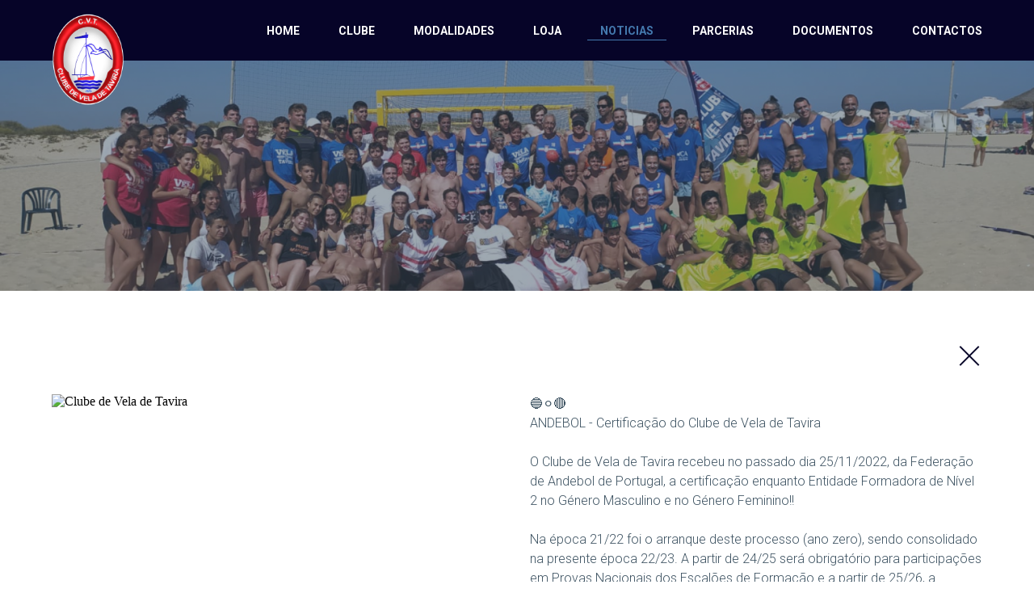

--- FILE ---
content_type: text/html; charset=UTF-8
request_url: https://clubevelatavira.pt/pt/noticias/37162-andebol-certificacao-do-clube-de-vela-de-tavira-o
body_size: 3398
content:
<!DOCTYPE html>
<html lang="pt">
<head>
  <meta charset="UTF-8">
  <base href="/"> 
  <meta http-equiv="X-UA-Compatible" content="IE=edge">
  <meta name="viewport" content="width=device-width, initial-scale=1.0">
  <title>Noticias | Clube de Vela de Tavira</title>
  <meta 
    name="description" 
    content="Clube de Vela de Tavira / Andebol / BTT / Ciclismo / Duatlo / Triatlo / Tiro com Arco / Atletismo. 40 anos de história, de conquistas e a formar jovens."
  >
  <meta 
    name="keywords" 
    content="Clube de Vela de Tavira, Andebol, BTT, Ciclismo, Duatlo, Triatlo, Tiro com Arco, Atletismo, Algarve, Portugal, Desporto"
  >
  <meta property="og:title" content="Noticias | Clube de Vela de Tavira">
  <meta property="og:type" content="website">
  <meta property="og:url" content="https://clubevelatavira.pt/">
  <meta 
    property="og:image" 
    content="https://scontent-mad1-1.xx.fbcdn.net/v/t39.30808-6/316946404_536680245136589_157027431879971680_n.jpg?_nc_cat=100&cb=99be929b-3346023f&ccb=1-7&_nc_sid=7f8c78&_nc_eui2=AeHrAhc1-nt4t6DAh3RvtF4WtlzNMXmZzmO2XM0xeZnOY8E_ZDEv7mWbjlaxjLloqmKWNyedR284lXtAYtzbiawC&_nc_ohc=dzzsd6toSpgAX_TDAxJ&_nc_ht=scontent-mad1-1.xx&edm=AKK4YLsEAAAA&oh=00_AfC3xKnbhvaA_5JVHU5qNBUouna4uM3qAswaPA-F5bE0RQ&oe=64DD0B8E?tr=w-600,h-600"
  >
  <link rel="apple-touch-icon" sizes="57x57" href="assets/favicon/apple-touch-icon-57x57.png">
  <link rel="apple-touch-icon" sizes="60x60" href="assets/favicon/apple-touch-icon-60x60.png">
  <link rel="apple-touch-icon" sizes="72x72" href="assets/favicon/apple-touch-icon-72x72.png">
  <link rel="apple-touch-icon" sizes="76x76" href="assets/favicon/apple-touch-icon-76x76.png">
  <link rel="apple-touch-icon" sizes="114x114" href="assets/favicon/apple-touch-icon-114x114.png">
  <link rel="apple-touch-icon" sizes="120x120" href="assets/favicon/apple-touch-icon-120x120.png">
  <link rel="apple-touch-icon" sizes="144x144" href="assets/favicon/apple-touch-icon-144x144.png">
  <link rel="apple-touch-icon" sizes="152x152" href="assets/favicon/apple-touch-icon-152x152.png">
  <link rel="apple-touch-icon" sizes="167x167" href="assets/favicon/apple-touch-icon-167x167.png">
  <link rel="apple-touch-icon" sizes="180x180" href="assets/favicon/apple-touch-icon-180x180.png">
  <link rel="apple-touch-icon" sizes="1024x1024" href="assets/favicon/apple-touch-icon-1024x1024.png">
  <link rel="icon" type="image/png" sizes="16x16" href="assets/favicon/favicon-16x16.png">
  <link rel="icon" type="image/png" sizes="32x32" href="assets/favicon/favicon-32x32.png">
  <link rel="icon" type="image/png" sizes="228x228" href="assets/favicon/coast-228x228.png">
  <link rel="shortcut icon" href="assets/favicon/favicon.ico">

  <link href="assets/css/noticias.css?v=1.95" rel="stylesheet" type="text/css" />

  <!-- Google tag (gtag.js) -->
  <script async src="https://www.googletagmanager.com/gtag/js?id=G-R064T1SGTB"></script>
  <script>
    window.dataLayer = window.dataLayer || [];
    function gtag(){dataLayer.push(arguments);}
    gtag('js', new Date());

    gtag('config', 'G-R064T1SGTB');
  </script>
</head>
<body>
  <div class="main">
        
<div class="section header" >
  <div class="back_header visible"></div>
  <div class="container cols gen-pad-h">
    <div class="logo_holder">
      <a href="pt/">
        <img 
          src="assets/img/logo.png?v=1.95" 
          alt="Clube de Vela de Tavira"
          width="100"
          height="128"
        />
      </a>
      <a href="pt/">
        <img 
          src="assets/img/logo2.png?v=1.95" 
          alt="Clube de Vela de Tavira"
          width="200"
          height="34"
        />
      </a>
    </div>
  
    <div class="menu_holder">
            <a 
        id="menu_home" 
        href="pt/home"
        class="
          menu_item
                  "
      >
        Home      </a>
            <a 
        id="menu_clube" 
        href="pt/clube"
        class="
          menu_item
                  "
      >
        Clube      </a>
            <a 
        id="menu_modalidades" 
        href="pt/modalidades"
        class="
          menu_item
                  "
      >
        Modalidades      </a>
            <a 
        id="menu_loja" 
        href="pt/loja"
        class="
          menu_item
                  "
      >
        Loja      </a>
            <a 
        id="menu_news" 
        href="pt/noticias"
        class="
          menu_item
          active        "
      >
        Noticias      </a>
            <a 
        id="menu_parcerias" 
        href="pt/parcerias"
        class="
          menu_item
                  "
      >
        Parcerias      </a>
            <a 
        id="menu_documentos" 
        href="pt/documentos"
        class="
          menu_item
                  "
      >
        Documentos      </a>
            <a 
        id="menu_contactos" 
        href="pt/contactos"
        class="
          menu_item
                  "
      >
        Contactos      </a>
        
      <!-- <div class="menu_langs"> -->
              <!-- <a 
          class="
            menu_item 
            lang_item
            active          "
          href="
            https://clubevelatavira.pt/pt/noticias/37162-andebol-certificacao-do-clube-de-vela-de-tavira-o/          "
        >
          pt        </a>
        
        <span class="separator"> / </span> -->
            <!-- </div> -->
    </div>
  
    <div class="menu_mobile_button">
      <div class="line"></div>
      <div class="line"></div>
      <div class="line"></div>
    </div>
  </div>
</div>

<div 
  class="section top_image"
  style="background-image: url('content/images/16/2022-09-16-1309172022.png?v=1.95')"
></div>
<div class="section new_section">
  <div class="container small cols gen-pad-h-slider gen-pad-v flex-center-h">
    <div class="col-xs-24">
      <div class="goback">
        <a onclick="history.back()">
          <div class="close dark"></div>
        </a>
      </div>
    </div>

      
    <div 
      class="col-xs-24 col-tab-12  new_image"
      data-aos="fade-right"
      data-aos-offset="-500"
      data-aos-duration="500"
      data-aos-easing="ease-in-out"
      data-aos-mirror="false"
      data-aos-once="true"
      data-aos-anchor-placement="top-center"
          >
      <img src="https://scontent-mad1-1.xx.fbcdn.net/v/t39.30808-6/316946404_536680245136589_157027431879971680_n.jpg?_nc_cat=100&cb=99be929b-3346023f&ccb=1-7&_nc_sid=7f8c78&_nc_eui2=AeHrAhc1-nt4t6DAh3RvtF4WtlzNMXmZzmO2XM0xeZnOY8E_ZDEv7mWbjlaxjLloqmKWNyedR284lXtAYtzbiawC&_nc_ohc=dzzsd6toSpgAX_TDAxJ&_nc_ht=scontent-mad1-1.xx&edm=AKK4YLsEAAAA&oh=00_AfC3xKnbhvaA_5JVHU5qNBUouna4uM3qAswaPA-F5bE0RQ&oe=64DD0B8E" width="100%" alt="Clube de Vela de Tavira"/>
    </div>
        

    <div 
      class="col-xs-24 col-tab-12 history_colum "
      data-aos="fade-left"
      data-aos-offset="-500"
      data-aos-duration="500"
      data-aos-easing="ease-in-out"
      data-aos-mirror="false"
      data-aos-once="true"
      data-aos-anchor-placement="top-center"
          >
      <div class="simple_text">
        🔵⚪🔴 <br />
ANDEBOL - Certificação do Clube de Vela de Tavira<br />
<br />
O Clube de Vela de Tavira recebeu no passado dia 25/11/2022, da Federação de Andebol de Portugal, a certificação enquanto Entidade Formadora de Nível 2 no Género Masculino e no Género Feminino!!<br />
<br />
Na época 21/22 foi o arranque deste processo (ano zero), sendo consolidado na presente época 22/23. A partir de 24/25 será obrigatório para participações em Provas Nacionais dos Escalões de Formação e a partir de 25/26, a certificação será obrigatória para todos os Clubes.<br />
<br />
Entidade Formadora de nível 2 são as entidades sobretudo vocacionadas para o incremento, ensino e desenvolvimento dos praticantes. Dentro deste grupo de entidades podem encontrar-se algumas que, não o tendo como principal propósito, acabam por conseguir criar condições para formar praticantes para os mais elevados níveis competitivos.<br />
<br />
Esta certificação permitirá ainda ao clube usufruir de alguns benefícios.<br />
<br />
Um agradecimento à nossa Coordenação, em especial ao Mário Miguel, pelo empenho e envolvimento nesta candidatura.<br />
<br />
#ClubeVelaTavira <br />
#CVT <br />
#Desde1975<br />
#JuntosSomosMaisFortes<br />
#Andebol<br />
#AndebolAlgarve<br />
Desde 1975 a Formar Jovens para a Vida, com muitas Conquistas, a fazer História e a criar Memórias!        <br />
        <br />
        <br />
        <a class="button_general white_black" href="https://www.facebook.com/469064018564879/posts/536680921803188" target="_blank">Ver notícia no Facebook</a>
      </div>
    </div>
    
  </div>
</div>









<div class="section footer">
  <div class="container cols gen-pad-h-slider gen-pad-v">
    
    <div class="col-xs-24 col-tab-12 col-lap-8 cols p0">
      <div class="col-xs-24">
        <h5 class="dark_back" style="text-align: left;">Contacte-nos</h5>
      </div>
      
      <div class="col-xs-24 footer_column">
        <a class="footer_link" href="https://goo.gl/maps/s9e1QeFdKEeWgC276" target="_blank">
          <span>Rua da Atalaia Pequena S/N<br />
8800-378 Tavira</span>
        </a>
        <a class="footer_link" href="mailto: cvela.tavira1975@gmail.com">cvela.tavira1975@gmail.com</a>
        <a class="footer_link" href="tel: +351281323654">+351281323654</a>
      </div>
      
    </div>

    <div class="col-xs-24 col-tab-12 col-lap-8 footer_column">
      <div class="col-xs-24 p0">
        <h5 class="dark_back">Áreas</h5>
      </div>
      <div class="col-xs-24 footer_links p0">
                <a 
          id="footer_menu_home" 
          href="pt/home"
          class="footer_link menu_link"
        >
          <span>
            Home          </span>
        </a>
                <a 
          id="footer_menu_clube" 
          href="pt/clube"
          class="footer_link menu_link"
        >
          <span>
            Clube          </span>
        </a>
                <a 
          id="footer_menu_modalidades" 
          href="pt/modalidades"
          class="footer_link menu_link"
        >
          <span>
            Modalidades          </span>
        </a>
                <a 
          id="footer_menu_loja" 
          href="pt/loja"
          class="footer_link menu_link"
        >
          <span>
            Loja          </span>
        </a>
                <a 
          id="footer_menu_news" 
          href="pt/noticias"
          class="footer_link menu_link"
        >
          <span>
            Noticias          </span>
        </a>
                <a 
          id="footer_menu_parcerias" 
          href="pt/parcerias"
          class="footer_link menu_link"
        >
          <span>
            Parcerias          </span>
        </a>
                <a 
          id="footer_menu_documentos" 
          href="pt/documentos"
          class="footer_link menu_link"
        >
          <span>
            Documentos          </span>
        </a>
                <a 
          id="footer_menu_contactos" 
          href="pt/contactos"
          class="footer_link menu_link"
        >
          <span>
            Contactos          </span>
        </a>
              </div>
    </div>
    <div class="col-xs-24 col-sm-24 col-tab-24 col-lap-8 cols p0 footer_column footer_redes">
      <div class="col-xs-24">
        <h5 class="dark_back">Siga-nos nas Redes</h5>
      </div>
      <div class="col-xs-24 ">
        <div class="holder_networks">
          <a 
            class="network_link" 
            href="https://www.facebook.com/ClubeVelaTavira" 
            target="_blank"
          >
            <img src="assets/img/iconfacebook.svg?v=1.95" alt="Facebook" width="20" />
          </a>
          <a 
            class="network_link"
            href="https://www.instagram.com/clube_vela_tavira/"
            target="_blank"
          >
            <img src="assets/img/icon_instagram.svg?v=1.95" alt="Instagram" width="20" />
          </a>
          <a 
            class="network_link"
            href="https://www.youtube.com/channel/UCUoI24RcqoBEiBxl-oOgOPQ"
            target="_blank"
          >
            <img src="assets/img/iconyoutube.svg?v=1.95" alt="Youtube" width="20"/>
          </a>
        </div>
      </div>
    </div>
    
  </div>

  <div class="section copyright">
    <div class="container gen-pad-h">
      &#169;2022 Clube de Vela de Tavira - Todos os direitos reservados    </div>
  </div>
</div>  </div>
  

  <script type="application/javascript" src="assets/js/noticias.js?v=1.95"></script>
</body>
</html>

--- FILE ---
content_type: text/css
request_url: https://clubevelatavira.pt/assets/css/noticias.css?v=1.95
body_size: 13376
content:
@import url(https://fonts.googleapis.com/css2?family=Roboto:wght@100;300;400;700;900&display=swap);[data-aos][data-aos][data-aos-duration="50"],body[data-aos-duration="50"] [data-aos]{transition-duration:50ms}[data-aos][data-aos][data-aos-delay="50"],body[data-aos-delay="50"] [data-aos]{transition-delay:0}[data-aos][data-aos][data-aos-delay="50"].aos-animate,body[data-aos-delay="50"] [data-aos].aos-animate{transition-delay:50ms}[data-aos][data-aos][data-aos-duration="100"],body[data-aos-duration="100"] [data-aos]{transition-duration:.1s}[data-aos][data-aos][data-aos-delay="100"],body[data-aos-delay="100"] [data-aos]{transition-delay:0}[data-aos][data-aos][data-aos-delay="100"].aos-animate,body[data-aos-delay="100"] [data-aos].aos-animate{transition-delay:.1s}[data-aos][data-aos][data-aos-duration="150"],body[data-aos-duration="150"] [data-aos]{transition-duration:.15s}[data-aos][data-aos][data-aos-delay="150"],body[data-aos-delay="150"] [data-aos]{transition-delay:0}[data-aos][data-aos][data-aos-delay="150"].aos-animate,body[data-aos-delay="150"] [data-aos].aos-animate{transition-delay:.15s}[data-aos][data-aos][data-aos-duration="200"],body[data-aos-duration="200"] [data-aos]{transition-duration:.2s}[data-aos][data-aos][data-aos-delay="200"],body[data-aos-delay="200"] [data-aos]{transition-delay:0}[data-aos][data-aos][data-aos-delay="200"].aos-animate,body[data-aos-delay="200"] [data-aos].aos-animate{transition-delay:.2s}[data-aos][data-aos][data-aos-duration="250"],body[data-aos-duration="250"] [data-aos]{transition-duration:.25s}[data-aos][data-aos][data-aos-delay="250"],body[data-aos-delay="250"] [data-aos]{transition-delay:0}[data-aos][data-aos][data-aos-delay="250"].aos-animate,body[data-aos-delay="250"] [data-aos].aos-animate{transition-delay:.25s}[data-aos][data-aos][data-aos-duration="300"],body[data-aos-duration="300"] [data-aos]{transition-duration:.3s}[data-aos][data-aos][data-aos-delay="300"],body[data-aos-delay="300"] [data-aos]{transition-delay:0}[data-aos][data-aos][data-aos-delay="300"].aos-animate,body[data-aos-delay="300"] [data-aos].aos-animate{transition-delay:.3s}[data-aos][data-aos][data-aos-duration="350"],body[data-aos-duration="350"] [data-aos]{transition-duration:.35s}[data-aos][data-aos][data-aos-delay="350"],body[data-aos-delay="350"] [data-aos]{transition-delay:0}[data-aos][data-aos][data-aos-delay="350"].aos-animate,body[data-aos-delay="350"] [data-aos].aos-animate{transition-delay:.35s}[data-aos][data-aos][data-aos-duration="400"],body[data-aos-duration="400"] [data-aos]{transition-duration:.4s}[data-aos][data-aos][data-aos-delay="400"],body[data-aos-delay="400"] [data-aos]{transition-delay:0}[data-aos][data-aos][data-aos-delay="400"].aos-animate,body[data-aos-delay="400"] [data-aos].aos-animate{transition-delay:.4s}[data-aos][data-aos][data-aos-duration="450"],body[data-aos-duration="450"] [data-aos]{transition-duration:.45s}[data-aos][data-aos][data-aos-delay="450"],body[data-aos-delay="450"] [data-aos]{transition-delay:0}[data-aos][data-aos][data-aos-delay="450"].aos-animate,body[data-aos-delay="450"] [data-aos].aos-animate{transition-delay:.45s}[data-aos][data-aos][data-aos-duration="500"],body[data-aos-duration="500"] [data-aos]{transition-duration:.5s}[data-aos][data-aos][data-aos-delay="500"],body[data-aos-delay="500"] [data-aos]{transition-delay:0}[data-aos][data-aos][data-aos-delay="500"].aos-animate,body[data-aos-delay="500"] [data-aos].aos-animate{transition-delay:.5s}[data-aos][data-aos][data-aos-duration="550"],body[data-aos-duration="550"] [data-aos]{transition-duration:.55s}[data-aos][data-aos][data-aos-delay="550"],body[data-aos-delay="550"] [data-aos]{transition-delay:0}[data-aos][data-aos][data-aos-delay="550"].aos-animate,body[data-aos-delay="550"] [data-aos].aos-animate{transition-delay:.55s}[data-aos][data-aos][data-aos-duration="600"],body[data-aos-duration="600"] [data-aos]{transition-duration:.6s}[data-aos][data-aos][data-aos-delay="600"],body[data-aos-delay="600"] [data-aos]{transition-delay:0}[data-aos][data-aos][data-aos-delay="600"].aos-animate,body[data-aos-delay="600"] [data-aos].aos-animate{transition-delay:.6s}[data-aos][data-aos][data-aos-duration="650"],body[data-aos-duration="650"] [data-aos]{transition-duration:.65s}[data-aos][data-aos][data-aos-delay="650"],body[data-aos-delay="650"] [data-aos]{transition-delay:0}[data-aos][data-aos][data-aos-delay="650"].aos-animate,body[data-aos-delay="650"] [data-aos].aos-animate{transition-delay:.65s}[data-aos][data-aos][data-aos-duration="700"],body[data-aos-duration="700"] [data-aos]{transition-duration:.7s}[data-aos][data-aos][data-aos-delay="700"],body[data-aos-delay="700"] [data-aos]{transition-delay:0}[data-aos][data-aos][data-aos-delay="700"].aos-animate,body[data-aos-delay="700"] [data-aos].aos-animate{transition-delay:.7s}[data-aos][data-aos][data-aos-duration="750"],body[data-aos-duration="750"] [data-aos]{transition-duration:.75s}[data-aos][data-aos][data-aos-delay="750"],body[data-aos-delay="750"] [data-aos]{transition-delay:0}[data-aos][data-aos][data-aos-delay="750"].aos-animate,body[data-aos-delay="750"] [data-aos].aos-animate{transition-delay:.75s}[data-aos][data-aos][data-aos-duration="800"],body[data-aos-duration="800"] [data-aos]{transition-duration:.8s}[data-aos][data-aos][data-aos-delay="800"],body[data-aos-delay="800"] [data-aos]{transition-delay:0}[data-aos][data-aos][data-aos-delay="800"].aos-animate,body[data-aos-delay="800"] [data-aos].aos-animate{transition-delay:.8s}[data-aos][data-aos][data-aos-duration="850"],body[data-aos-duration="850"] [data-aos]{transition-duration:.85s}[data-aos][data-aos][data-aos-delay="850"],body[data-aos-delay="850"] [data-aos]{transition-delay:0}[data-aos][data-aos][data-aos-delay="850"].aos-animate,body[data-aos-delay="850"] [data-aos].aos-animate{transition-delay:.85s}[data-aos][data-aos][data-aos-duration="900"],body[data-aos-duration="900"] [data-aos]{transition-duration:.9s}[data-aos][data-aos][data-aos-delay="900"],body[data-aos-delay="900"] [data-aos]{transition-delay:0}[data-aos][data-aos][data-aos-delay="900"].aos-animate,body[data-aos-delay="900"] [data-aos].aos-animate{transition-delay:.9s}[data-aos][data-aos][data-aos-duration="950"],body[data-aos-duration="950"] [data-aos]{transition-duration:.95s}[data-aos][data-aos][data-aos-delay="950"],body[data-aos-delay="950"] [data-aos]{transition-delay:0}[data-aos][data-aos][data-aos-delay="950"].aos-animate,body[data-aos-delay="950"] [data-aos].aos-animate{transition-delay:.95s}[data-aos][data-aos][data-aos-duration="1000"],body[data-aos-duration="1000"] [data-aos]{transition-duration:1s}[data-aos][data-aos][data-aos-delay="1000"],body[data-aos-delay="1000"] [data-aos]{transition-delay:0}[data-aos][data-aos][data-aos-delay="1000"].aos-animate,body[data-aos-delay="1000"] [data-aos].aos-animate{transition-delay:1s}[data-aos][data-aos][data-aos-duration="1050"],body[data-aos-duration="1050"] [data-aos]{transition-duration:1.05s}[data-aos][data-aos][data-aos-delay="1050"],body[data-aos-delay="1050"] [data-aos]{transition-delay:0}[data-aos][data-aos][data-aos-delay="1050"].aos-animate,body[data-aos-delay="1050"] [data-aos].aos-animate{transition-delay:1.05s}[data-aos][data-aos][data-aos-duration="1100"],body[data-aos-duration="1100"] [data-aos]{transition-duration:1.1s}[data-aos][data-aos][data-aos-delay="1100"],body[data-aos-delay="1100"] [data-aos]{transition-delay:0}[data-aos][data-aos][data-aos-delay="1100"].aos-animate,body[data-aos-delay="1100"] [data-aos].aos-animate{transition-delay:1.1s}[data-aos][data-aos][data-aos-duration="1150"],body[data-aos-duration="1150"] [data-aos]{transition-duration:1.15s}[data-aos][data-aos][data-aos-delay="1150"],body[data-aos-delay="1150"] [data-aos]{transition-delay:0}[data-aos][data-aos][data-aos-delay="1150"].aos-animate,body[data-aos-delay="1150"] [data-aos].aos-animate{transition-delay:1.15s}[data-aos][data-aos][data-aos-duration="1200"],body[data-aos-duration="1200"] [data-aos]{transition-duration:1.2s}[data-aos][data-aos][data-aos-delay="1200"],body[data-aos-delay="1200"] [data-aos]{transition-delay:0}[data-aos][data-aos][data-aos-delay="1200"].aos-animate,body[data-aos-delay="1200"] [data-aos].aos-animate{transition-delay:1.2s}[data-aos][data-aos][data-aos-duration="1250"],body[data-aos-duration="1250"] [data-aos]{transition-duration:1.25s}[data-aos][data-aos][data-aos-delay="1250"],body[data-aos-delay="1250"] [data-aos]{transition-delay:0}[data-aos][data-aos][data-aos-delay="1250"].aos-animate,body[data-aos-delay="1250"] [data-aos].aos-animate{transition-delay:1.25s}[data-aos][data-aos][data-aos-duration="1300"],body[data-aos-duration="1300"] [data-aos]{transition-duration:1.3s}[data-aos][data-aos][data-aos-delay="1300"],body[data-aos-delay="1300"] [data-aos]{transition-delay:0}[data-aos][data-aos][data-aos-delay="1300"].aos-animate,body[data-aos-delay="1300"] [data-aos].aos-animate{transition-delay:1.3s}[data-aos][data-aos][data-aos-duration="1350"],body[data-aos-duration="1350"] [data-aos]{transition-duration:1.35s}[data-aos][data-aos][data-aos-delay="1350"],body[data-aos-delay="1350"] [data-aos]{transition-delay:0}[data-aos][data-aos][data-aos-delay="1350"].aos-animate,body[data-aos-delay="1350"] [data-aos].aos-animate{transition-delay:1.35s}[data-aos][data-aos][data-aos-duration="1400"],body[data-aos-duration="1400"] [data-aos]{transition-duration:1.4s}[data-aos][data-aos][data-aos-delay="1400"],body[data-aos-delay="1400"] [data-aos]{transition-delay:0}[data-aos][data-aos][data-aos-delay="1400"].aos-animate,body[data-aos-delay="1400"] [data-aos].aos-animate{transition-delay:1.4s}[data-aos][data-aos][data-aos-duration="1450"],body[data-aos-duration="1450"] [data-aos]{transition-duration:1.45s}[data-aos][data-aos][data-aos-delay="1450"],body[data-aos-delay="1450"] [data-aos]{transition-delay:0}[data-aos][data-aos][data-aos-delay="1450"].aos-animate,body[data-aos-delay="1450"] [data-aos].aos-animate{transition-delay:1.45s}[data-aos][data-aos][data-aos-duration="1500"],body[data-aos-duration="1500"] [data-aos]{transition-duration:1.5s}[data-aos][data-aos][data-aos-delay="1500"],body[data-aos-delay="1500"] [data-aos]{transition-delay:0}[data-aos][data-aos][data-aos-delay="1500"].aos-animate,body[data-aos-delay="1500"] [data-aos].aos-animate{transition-delay:1.5s}[data-aos][data-aos][data-aos-duration="1550"],body[data-aos-duration="1550"] [data-aos]{transition-duration:1.55s}[data-aos][data-aos][data-aos-delay="1550"],body[data-aos-delay="1550"] [data-aos]{transition-delay:0}[data-aos][data-aos][data-aos-delay="1550"].aos-animate,body[data-aos-delay="1550"] [data-aos].aos-animate{transition-delay:1.55s}[data-aos][data-aos][data-aos-duration="1600"],body[data-aos-duration="1600"] [data-aos]{transition-duration:1.6s}[data-aos][data-aos][data-aos-delay="1600"],body[data-aos-delay="1600"] [data-aos]{transition-delay:0}[data-aos][data-aos][data-aos-delay="1600"].aos-animate,body[data-aos-delay="1600"] [data-aos].aos-animate{transition-delay:1.6s}[data-aos][data-aos][data-aos-duration="1650"],body[data-aos-duration="1650"] [data-aos]{transition-duration:1.65s}[data-aos][data-aos][data-aos-delay="1650"],body[data-aos-delay="1650"] [data-aos]{transition-delay:0}[data-aos][data-aos][data-aos-delay="1650"].aos-animate,body[data-aos-delay="1650"] [data-aos].aos-animate{transition-delay:1.65s}[data-aos][data-aos][data-aos-duration="1700"],body[data-aos-duration="1700"] [data-aos]{transition-duration:1.7s}[data-aos][data-aos][data-aos-delay="1700"],body[data-aos-delay="1700"] [data-aos]{transition-delay:0}[data-aos][data-aos][data-aos-delay="1700"].aos-animate,body[data-aos-delay="1700"] [data-aos].aos-animate{transition-delay:1.7s}[data-aos][data-aos][data-aos-duration="1750"],body[data-aos-duration="1750"] [data-aos]{transition-duration:1.75s}[data-aos][data-aos][data-aos-delay="1750"],body[data-aos-delay="1750"] [data-aos]{transition-delay:0}[data-aos][data-aos][data-aos-delay="1750"].aos-animate,body[data-aos-delay="1750"] [data-aos].aos-animate{transition-delay:1.75s}[data-aos][data-aos][data-aos-duration="1800"],body[data-aos-duration="1800"] [data-aos]{transition-duration:1.8s}[data-aos][data-aos][data-aos-delay="1800"],body[data-aos-delay="1800"] [data-aos]{transition-delay:0}[data-aos][data-aos][data-aos-delay="1800"].aos-animate,body[data-aos-delay="1800"] [data-aos].aos-animate{transition-delay:1.8s}[data-aos][data-aos][data-aos-duration="1850"],body[data-aos-duration="1850"] [data-aos]{transition-duration:1.85s}[data-aos][data-aos][data-aos-delay="1850"],body[data-aos-delay="1850"] [data-aos]{transition-delay:0}[data-aos][data-aos][data-aos-delay="1850"].aos-animate,body[data-aos-delay="1850"] [data-aos].aos-animate{transition-delay:1.85s}[data-aos][data-aos][data-aos-duration="1900"],body[data-aos-duration="1900"] [data-aos]{transition-duration:1.9s}[data-aos][data-aos][data-aos-delay="1900"],body[data-aos-delay="1900"] [data-aos]{transition-delay:0}[data-aos][data-aos][data-aos-delay="1900"].aos-animate,body[data-aos-delay="1900"] [data-aos].aos-animate{transition-delay:1.9s}[data-aos][data-aos][data-aos-duration="1950"],body[data-aos-duration="1950"] [data-aos]{transition-duration:1.95s}[data-aos][data-aos][data-aos-delay="1950"],body[data-aos-delay="1950"] [data-aos]{transition-delay:0}[data-aos][data-aos][data-aos-delay="1950"].aos-animate,body[data-aos-delay="1950"] [data-aos].aos-animate{transition-delay:1.95s}[data-aos][data-aos][data-aos-duration="2000"],body[data-aos-duration="2000"] [data-aos]{transition-duration:2s}[data-aos][data-aos][data-aos-delay="2000"],body[data-aos-delay="2000"] [data-aos]{transition-delay:0}[data-aos][data-aos][data-aos-delay="2000"].aos-animate,body[data-aos-delay="2000"] [data-aos].aos-animate{transition-delay:2s}[data-aos][data-aos][data-aos-duration="2050"],body[data-aos-duration="2050"] [data-aos]{transition-duration:2.05s}[data-aos][data-aos][data-aos-delay="2050"],body[data-aos-delay="2050"] [data-aos]{transition-delay:0}[data-aos][data-aos][data-aos-delay="2050"].aos-animate,body[data-aos-delay="2050"] [data-aos].aos-animate{transition-delay:2.05s}[data-aos][data-aos][data-aos-duration="2100"],body[data-aos-duration="2100"] [data-aos]{transition-duration:2.1s}[data-aos][data-aos][data-aos-delay="2100"],body[data-aos-delay="2100"] [data-aos]{transition-delay:0}[data-aos][data-aos][data-aos-delay="2100"].aos-animate,body[data-aos-delay="2100"] [data-aos].aos-animate{transition-delay:2.1s}[data-aos][data-aos][data-aos-duration="2150"],body[data-aos-duration="2150"] [data-aos]{transition-duration:2.15s}[data-aos][data-aos][data-aos-delay="2150"],body[data-aos-delay="2150"] [data-aos]{transition-delay:0}[data-aos][data-aos][data-aos-delay="2150"].aos-animate,body[data-aos-delay="2150"] [data-aos].aos-animate{transition-delay:2.15s}[data-aos][data-aos][data-aos-duration="2200"],body[data-aos-duration="2200"] [data-aos]{transition-duration:2.2s}[data-aos][data-aos][data-aos-delay="2200"],body[data-aos-delay="2200"] [data-aos]{transition-delay:0}[data-aos][data-aos][data-aos-delay="2200"].aos-animate,body[data-aos-delay="2200"] [data-aos].aos-animate{transition-delay:2.2s}[data-aos][data-aos][data-aos-duration="2250"],body[data-aos-duration="2250"] [data-aos]{transition-duration:2.25s}[data-aos][data-aos][data-aos-delay="2250"],body[data-aos-delay="2250"] [data-aos]{transition-delay:0}[data-aos][data-aos][data-aos-delay="2250"].aos-animate,body[data-aos-delay="2250"] [data-aos].aos-animate{transition-delay:2.25s}[data-aos][data-aos][data-aos-duration="2300"],body[data-aos-duration="2300"] [data-aos]{transition-duration:2.3s}[data-aos][data-aos][data-aos-delay="2300"],body[data-aos-delay="2300"] [data-aos]{transition-delay:0}[data-aos][data-aos][data-aos-delay="2300"].aos-animate,body[data-aos-delay="2300"] [data-aos].aos-animate{transition-delay:2.3s}[data-aos][data-aos][data-aos-duration="2350"],body[data-aos-duration="2350"] [data-aos]{transition-duration:2.35s}[data-aos][data-aos][data-aos-delay="2350"],body[data-aos-delay="2350"] [data-aos]{transition-delay:0}[data-aos][data-aos][data-aos-delay="2350"].aos-animate,body[data-aos-delay="2350"] [data-aos].aos-animate{transition-delay:2.35s}[data-aos][data-aos][data-aos-duration="2400"],body[data-aos-duration="2400"] [data-aos]{transition-duration:2.4s}[data-aos][data-aos][data-aos-delay="2400"],body[data-aos-delay="2400"] [data-aos]{transition-delay:0}[data-aos][data-aos][data-aos-delay="2400"].aos-animate,body[data-aos-delay="2400"] [data-aos].aos-animate{transition-delay:2.4s}[data-aos][data-aos][data-aos-duration="2450"],body[data-aos-duration="2450"] [data-aos]{transition-duration:2.45s}[data-aos][data-aos][data-aos-delay="2450"],body[data-aos-delay="2450"] [data-aos]{transition-delay:0}[data-aos][data-aos][data-aos-delay="2450"].aos-animate,body[data-aos-delay="2450"] [data-aos].aos-animate{transition-delay:2.45s}[data-aos][data-aos][data-aos-duration="2500"],body[data-aos-duration="2500"] [data-aos]{transition-duration:2.5s}[data-aos][data-aos][data-aos-delay="2500"],body[data-aos-delay="2500"] [data-aos]{transition-delay:0}[data-aos][data-aos][data-aos-delay="2500"].aos-animate,body[data-aos-delay="2500"] [data-aos].aos-animate{transition-delay:2.5s}[data-aos][data-aos][data-aos-duration="2550"],body[data-aos-duration="2550"] [data-aos]{transition-duration:2.55s}[data-aos][data-aos][data-aos-delay="2550"],body[data-aos-delay="2550"] [data-aos]{transition-delay:0}[data-aos][data-aos][data-aos-delay="2550"].aos-animate,body[data-aos-delay="2550"] [data-aos].aos-animate{transition-delay:2.55s}[data-aos][data-aos][data-aos-duration="2600"],body[data-aos-duration="2600"] [data-aos]{transition-duration:2.6s}[data-aos][data-aos][data-aos-delay="2600"],body[data-aos-delay="2600"] [data-aos]{transition-delay:0}[data-aos][data-aos][data-aos-delay="2600"].aos-animate,body[data-aos-delay="2600"] [data-aos].aos-animate{transition-delay:2.6s}[data-aos][data-aos][data-aos-duration="2650"],body[data-aos-duration="2650"] [data-aos]{transition-duration:2.65s}[data-aos][data-aos][data-aos-delay="2650"],body[data-aos-delay="2650"] [data-aos]{transition-delay:0}[data-aos][data-aos][data-aos-delay="2650"].aos-animate,body[data-aos-delay="2650"] [data-aos].aos-animate{transition-delay:2.65s}[data-aos][data-aos][data-aos-duration="2700"],body[data-aos-duration="2700"] [data-aos]{transition-duration:2.7s}[data-aos][data-aos][data-aos-delay="2700"],body[data-aos-delay="2700"] [data-aos]{transition-delay:0}[data-aos][data-aos][data-aos-delay="2700"].aos-animate,body[data-aos-delay="2700"] [data-aos].aos-animate{transition-delay:2.7s}[data-aos][data-aos][data-aos-duration="2750"],body[data-aos-duration="2750"] [data-aos]{transition-duration:2.75s}[data-aos][data-aos][data-aos-delay="2750"],body[data-aos-delay="2750"] [data-aos]{transition-delay:0}[data-aos][data-aos][data-aos-delay="2750"].aos-animate,body[data-aos-delay="2750"] [data-aos].aos-animate{transition-delay:2.75s}[data-aos][data-aos][data-aos-duration="2800"],body[data-aos-duration="2800"] [data-aos]{transition-duration:2.8s}[data-aos][data-aos][data-aos-delay="2800"],body[data-aos-delay="2800"] [data-aos]{transition-delay:0}[data-aos][data-aos][data-aos-delay="2800"].aos-animate,body[data-aos-delay="2800"] [data-aos].aos-animate{transition-delay:2.8s}[data-aos][data-aos][data-aos-duration="2850"],body[data-aos-duration="2850"] [data-aos]{transition-duration:2.85s}[data-aos][data-aos][data-aos-delay="2850"],body[data-aos-delay="2850"] [data-aos]{transition-delay:0}[data-aos][data-aos][data-aos-delay="2850"].aos-animate,body[data-aos-delay="2850"] [data-aos].aos-animate{transition-delay:2.85s}[data-aos][data-aos][data-aos-duration="2900"],body[data-aos-duration="2900"] [data-aos]{transition-duration:2.9s}[data-aos][data-aos][data-aos-delay="2900"],body[data-aos-delay="2900"] [data-aos]{transition-delay:0}[data-aos][data-aos][data-aos-delay="2900"].aos-animate,body[data-aos-delay="2900"] [data-aos].aos-animate{transition-delay:2.9s}[data-aos][data-aos][data-aos-duration="2950"],body[data-aos-duration="2950"] [data-aos]{transition-duration:2.95s}[data-aos][data-aos][data-aos-delay="2950"],body[data-aos-delay="2950"] [data-aos]{transition-delay:0}[data-aos][data-aos][data-aos-delay="2950"].aos-animate,body[data-aos-delay="2950"] [data-aos].aos-animate{transition-delay:2.95s}[data-aos][data-aos][data-aos-duration="3000"],body[data-aos-duration="3000"] [data-aos]{transition-duration:3s}[data-aos][data-aos][data-aos-delay="3000"],body[data-aos-delay="3000"] [data-aos]{transition-delay:0}[data-aos][data-aos][data-aos-delay="3000"].aos-animate,body[data-aos-delay="3000"] [data-aos].aos-animate{transition-delay:3s}[data-aos][data-aos][data-aos-easing=linear],body[data-aos-easing=linear] [data-aos]{transition-timing-function:cubic-bezier(.25,.25,.75,.75)}[data-aos][data-aos][data-aos-easing=ease],body[data-aos-easing=ease] [data-aos]{transition-timing-function:ease}[data-aos][data-aos][data-aos-easing=ease-in],body[data-aos-easing=ease-in] [data-aos]{transition-timing-function:ease-in}[data-aos][data-aos][data-aos-easing=ease-out],body[data-aos-easing=ease-out] [data-aos]{transition-timing-function:ease-out}[data-aos][data-aos][data-aos-easing=ease-in-out],body[data-aos-easing=ease-in-out] [data-aos]{transition-timing-function:ease-in-out}[data-aos][data-aos][data-aos-easing=ease-in-back],body[data-aos-easing=ease-in-back] [data-aos]{transition-timing-function:cubic-bezier(.6,-.28,.735,.045)}[data-aos][data-aos][data-aos-easing=ease-out-back],body[data-aos-easing=ease-out-back] [data-aos]{transition-timing-function:cubic-bezier(.175,.885,.32,1.275)}[data-aos][data-aos][data-aos-easing=ease-in-out-back],body[data-aos-easing=ease-in-out-back] [data-aos]{transition-timing-function:cubic-bezier(.68,-.55,.265,1.55)}[data-aos][data-aos][data-aos-easing=ease-in-sine],body[data-aos-easing=ease-in-sine] [data-aos]{transition-timing-function:cubic-bezier(.47,0,.745,.715)}[data-aos][data-aos][data-aos-easing=ease-out-sine],body[data-aos-easing=ease-out-sine] [data-aos]{transition-timing-function:cubic-bezier(.39,.575,.565,1)}[data-aos][data-aos][data-aos-easing=ease-in-out-sine],body[data-aos-easing=ease-in-out-sine] [data-aos]{transition-timing-function:cubic-bezier(.445,.05,.55,.95)}[data-aos][data-aos][data-aos-easing=ease-in-quad],body[data-aos-easing=ease-in-quad] [data-aos]{transition-timing-function:cubic-bezier(.55,.085,.68,.53)}[data-aos][data-aos][data-aos-easing=ease-out-quad],body[data-aos-easing=ease-out-quad] [data-aos]{transition-timing-function:cubic-bezier(.25,.46,.45,.94)}[data-aos][data-aos][data-aos-easing=ease-in-out-quad],body[data-aos-easing=ease-in-out-quad] [data-aos]{transition-timing-function:cubic-bezier(.455,.03,.515,.955)}[data-aos][data-aos][data-aos-easing=ease-in-cubic],body[data-aos-easing=ease-in-cubic] [data-aos]{transition-timing-function:cubic-bezier(.55,.085,.68,.53)}[data-aos][data-aos][data-aos-easing=ease-out-cubic],body[data-aos-easing=ease-out-cubic] [data-aos]{transition-timing-function:cubic-bezier(.25,.46,.45,.94)}[data-aos][data-aos][data-aos-easing=ease-in-out-cubic],body[data-aos-easing=ease-in-out-cubic] [data-aos]{transition-timing-function:cubic-bezier(.455,.03,.515,.955)}[data-aos][data-aos][data-aos-easing=ease-in-quart],body[data-aos-easing=ease-in-quart] [data-aos]{transition-timing-function:cubic-bezier(.55,.085,.68,.53)}[data-aos][data-aos][data-aos-easing=ease-out-quart],body[data-aos-easing=ease-out-quart] [data-aos]{transition-timing-function:cubic-bezier(.25,.46,.45,.94)}[data-aos][data-aos][data-aos-easing=ease-in-out-quart],body[data-aos-easing=ease-in-out-quart] [data-aos]{transition-timing-function:cubic-bezier(.455,.03,.515,.955)}[data-aos^=fade][data-aos^=fade]{opacity:0;transition-property:opacity,transform}[data-aos^=fade][data-aos^=fade].aos-animate{opacity:1;transform:translateZ(0)}[data-aos=fade-up]{transform:translate3d(0,100px,0)}[data-aos=fade-down]{transform:translate3d(0,-100px,0)}[data-aos=fade-right]{transform:translate3d(-100px,0,0)}[data-aos=fade-left]{transform:translate3d(100px,0,0)}[data-aos=fade-up-right]{transform:translate3d(-100px,100px,0)}[data-aos=fade-up-left]{transform:translate3d(100px,100px,0)}[data-aos=fade-down-right]{transform:translate3d(-100px,-100px,0)}[data-aos=fade-down-left]{transform:translate3d(100px,-100px,0)}[data-aos^=zoom][data-aos^=zoom]{opacity:0;transition-property:opacity,transform}[data-aos^=zoom][data-aos^=zoom].aos-animate{opacity:1;transform:translateZ(0) scale(1)}[data-aos=zoom-in]{transform:scale(.6)}[data-aos=zoom-in-up]{transform:translate3d(0,100px,0) scale(.6)}[data-aos=zoom-in-down]{transform:translate3d(0,-100px,0) scale(.6)}[data-aos=zoom-in-right]{transform:translate3d(-100px,0,0) scale(.6)}[data-aos=zoom-in-left]{transform:translate3d(100px,0,0) scale(.6)}[data-aos=zoom-out]{transform:scale(1.2)}[data-aos=zoom-out-up]{transform:translate3d(0,100px,0) scale(1.2)}[data-aos=zoom-out-down]{transform:translate3d(0,-100px,0) scale(1.2)}[data-aos=zoom-out-right]{transform:translate3d(-100px,0,0) scale(1.2)}[data-aos=zoom-out-left]{transform:translate3d(100px,0,0) scale(1.2)}[data-aos^=slide][data-aos^=slide]{transition-property:transform}[data-aos^=slide][data-aos^=slide].aos-animate{transform:translateZ(0)}[data-aos=slide-up]{transform:translate3d(0,100%,0)}[data-aos=slide-down]{transform:translate3d(0,-100%,0)}[data-aos=slide-right]{transform:translate3d(-100%,0,0)}[data-aos=slide-left]{transform:translate3d(100%,0,0)}[data-aos^=flip][data-aos^=flip]{backface-visibility:hidden;transition-property:transform}[data-aos=flip-left]{transform:perspective(2500px) rotateY(-100deg)}[data-aos=flip-left].aos-animate{transform:perspective(2500px) rotateY(0)}[data-aos=flip-right]{transform:perspective(2500px) rotateY(100deg)}[data-aos=flip-right].aos-animate{transform:perspective(2500px) rotateY(0)}[data-aos=flip-up]{transform:perspective(2500px) rotateX(-100deg)}[data-aos=flip-up].aos-animate{transform:perspective(2500px) rotateX(0)}[data-aos=flip-down]{transform:perspective(2500px) rotateX(100deg)}[data-aos=flip-down].aos-animate{transform:perspective(2500px) rotateX(0)}.font-regular{font-weight:400}.font-light,.font-regular{font-display:swap;font-family:Roboto,sans-serif,arial}.font-light{font-weight:300}.font-thin{font-weight:100}.font-bold,.font-thin{font-display:swap;font-family:Roboto,sans-serif,arial}.font-bold{font-weight:700}.font-black{font-display:swap;font-family:Roboto,sans-serif,arial;font-weight:900}.cols{display:-ms-flexbox;display:flex;-ms-flex-wrap:wrap;flex-wrap:wrap}.cols .col-xs-1{max-width:4.1666666667%}.cols .col-xs-1,.cols .col-xs-2{padding-left:16px;padding-right:16px;width:100%}.cols .col-xs-2{max-width:8.3333333333%}.cols .col-xs-3{max-width:12.5%}.cols .col-xs-3,.cols .col-xs-4{padding-left:16px;padding-right:16px;width:100%}.cols .col-xs-4{max-width:16.6666666667%}.cols .col-xs-5{max-width:20.8333333333%}.cols .col-xs-5,.cols .col-xs-6{padding-left:16px;padding-right:16px;width:100%}.cols .col-xs-6{max-width:25%}.cols .col-xs-7{max-width:29.1666666667%}.cols .col-xs-7,.cols .col-xs-8{padding-left:16px;padding-right:16px;width:100%}.cols .col-xs-8{max-width:33.3333333333%}.cols .col-xs-9{max-width:37.5%}.cols .col-xs-10,.cols .col-xs-9{padding-left:16px;padding-right:16px;width:100%}.cols .col-xs-10{max-width:41.6666666667%}.cols .col-xs-11{max-width:45.8333333333%}.cols .col-xs-11,.cols .col-xs-12{padding-left:16px;padding-right:16px;width:100%}.cols .col-xs-12{max-width:50%}.cols .col-xs-13{max-width:54.1666666667%}.cols .col-xs-13,.cols .col-xs-14{padding-left:16px;padding-right:16px;width:100%}.cols .col-xs-14{max-width:58.3333333333%}.cols .col-xs-15{max-width:62.5%}.cols .col-xs-15,.cols .col-xs-16{padding-left:16px;padding-right:16px;width:100%}.cols .col-xs-16{max-width:66.6666666667%}.cols .col-xs-17{max-width:70.8333333333%}.cols .col-xs-17,.cols .col-xs-18{padding-left:16px;padding-right:16px;width:100%}.cols .col-xs-18{max-width:75%}.cols .col-xs-19{max-width:79.1666666667%}.cols .col-xs-19,.cols .col-xs-20{padding-left:16px;padding-right:16px;width:100%}.cols .col-xs-20{max-width:83.3333333333%}.cols .col-xs-21{max-width:87.5%}.cols .col-xs-21,.cols .col-xs-22{padding-left:16px;padding-right:16px;width:100%}.cols .col-xs-22{max-width:91.6666666667%}.cols .col-xs-23{max-width:95.8333333333%}.cols .col-xs-23,.cols .col-xs-24{padding-left:16px;padding-right:16px;width:100%}.cols .col-xs-24{max-width:100%}.cols .col-sm-1{padding-left:16px;padding-right:16px;width:100%}@media screen and (min-width:350px){.cols .col-sm-1{max-width:4.1666666667%!important}}.cols .col-sm-2{padding-left:16px;padding-right:16px;width:100%}@media screen and (min-width:350px){.cols .col-sm-2{max-width:8.3333333333%!important}}.cols .col-sm-3{padding-left:16px;padding-right:16px;width:100%}@media screen and (min-width:350px){.cols .col-sm-3{max-width:12.5%!important}}.cols .col-sm-4{padding-left:16px;padding-right:16px;width:100%}@media screen and (min-width:350px){.cols .col-sm-4{max-width:16.6666666667%!important}}.cols .col-sm-5{padding-left:16px;padding-right:16px;width:100%}@media screen and (min-width:350px){.cols .col-sm-5{max-width:20.8333333333%!important}}.cols .col-sm-6{padding-left:16px;padding-right:16px;width:100%}@media screen and (min-width:350px){.cols .col-sm-6{max-width:25%!important}}.cols .col-sm-7{padding-left:16px;padding-right:16px;width:100%}@media screen and (min-width:350px){.cols .col-sm-7{max-width:29.1666666667%!important}}.cols .col-sm-8{padding-left:16px;padding-right:16px;width:100%}@media screen and (min-width:350px){.cols .col-sm-8{max-width:33.3333333333%!important}}.cols .col-sm-9{padding-left:16px;padding-right:16px;width:100%}@media screen and (min-width:350px){.cols .col-sm-9{max-width:37.5%!important}}.cols .col-sm-10{padding-left:16px;padding-right:16px;width:100%}@media screen and (min-width:350px){.cols .col-sm-10{max-width:41.6666666667%!important}}.cols .col-sm-11{padding-left:16px;padding-right:16px;width:100%}@media screen and (min-width:350px){.cols .col-sm-11{max-width:45.8333333333%!important}}.cols .col-sm-12{padding-left:16px;padding-right:16px;width:100%}@media screen and (min-width:350px){.cols .col-sm-12{max-width:50%!important}}.cols .col-sm-13{padding-left:16px;padding-right:16px;width:100%}@media screen and (min-width:350px){.cols .col-sm-13{max-width:54.1666666667%!important}}.cols .col-sm-14{padding-left:16px;padding-right:16px;width:100%}@media screen and (min-width:350px){.cols .col-sm-14{max-width:58.3333333333%!important}}.cols .col-sm-15{padding-left:16px;padding-right:16px;width:100%}@media screen and (min-width:350px){.cols .col-sm-15{max-width:62.5%!important}}.cols .col-sm-16{padding-left:16px;padding-right:16px;width:100%}@media screen and (min-width:350px){.cols .col-sm-16{max-width:66.6666666667%!important}}.cols .col-sm-17{padding-left:16px;padding-right:16px;width:100%}@media screen and (min-width:350px){.cols .col-sm-17{max-width:70.8333333333%!important}}.cols .col-sm-18{padding-left:16px;padding-right:16px;width:100%}@media screen and (min-width:350px){.cols .col-sm-18{max-width:75%!important}}.cols .col-sm-19{padding-left:16px;padding-right:16px;width:100%}@media screen and (min-width:350px){.cols .col-sm-19{max-width:79.1666666667%!important}}.cols .col-sm-20{padding-left:16px;padding-right:16px;width:100%}@media screen and (min-width:350px){.cols .col-sm-20{max-width:83.3333333333%!important}}.cols .col-sm-21{padding-left:16px;padding-right:16px;width:100%}@media screen and (min-width:350px){.cols .col-sm-21{max-width:87.5%!important}}.cols .col-sm-22{padding-left:16px;padding-right:16px;width:100%}@media screen and (min-width:350px){.cols .col-sm-22{max-width:91.6666666667%!important}}.cols .col-sm-23{padding-left:16px;padding-right:16px;width:100%}@media screen and (min-width:350px){.cols .col-sm-23{max-width:95.8333333333%!important}}.cols .col-sm-24{padding-left:16px;padding-right:16px;width:100%}@media screen and (min-width:350px){.cols .col-sm-24{max-width:100%!important}}.cols .col-tab-1{padding-left:16px;padding-right:16px;width:100%}@media screen and (min-width:768px){.cols .col-tab-1{max-width:4.1666666667%!important}}.cols .col-tab-2{padding-left:16px;padding-right:16px;width:100%}@media screen and (min-width:768px){.cols .col-tab-2{max-width:8.3333333333%!important}}.cols .col-tab-3{padding-left:16px;padding-right:16px;width:100%}@media screen and (min-width:768px){.cols .col-tab-3{max-width:12.5%!important}}.cols .col-tab-4{padding-left:16px;padding-right:16px;width:100%}@media screen and (min-width:768px){.cols .col-tab-4{max-width:16.6666666667%!important}}.cols .col-tab-5{padding-left:16px;padding-right:16px;width:100%}@media screen and (min-width:768px){.cols .col-tab-5{max-width:20.8333333333%!important}}.cols .col-tab-6{padding-left:16px;padding-right:16px;width:100%}@media screen and (min-width:768px){.cols .col-tab-6{max-width:25%!important}}.cols .col-tab-7{padding-left:16px;padding-right:16px;width:100%}@media screen and (min-width:768px){.cols .col-tab-7{max-width:29.1666666667%!important}}.cols .col-tab-8{padding-left:16px;padding-right:16px;width:100%}@media screen and (min-width:768px){.cols .col-tab-8{max-width:33.3333333333%!important}}.cols .col-tab-9{padding-left:16px;padding-right:16px;width:100%}@media screen and (min-width:768px){.cols .col-tab-9{max-width:37.5%!important}}.cols .col-tab-10{padding-left:16px;padding-right:16px;width:100%}@media screen and (min-width:768px){.cols .col-tab-10{max-width:41.6666666667%!important}}.cols .col-tab-11{padding-left:16px;padding-right:16px;width:100%}@media screen and (min-width:768px){.cols .col-tab-11{max-width:45.8333333333%!important}}.cols .col-tab-12{padding-left:16px;padding-right:16px;width:100%}@media screen and (min-width:768px){.cols .col-tab-12{max-width:50%!important}}.cols .col-tab-13{padding-left:16px;padding-right:16px;width:100%}@media screen and (min-width:768px){.cols .col-tab-13{max-width:54.1666666667%!important}}.cols .col-tab-14{padding-left:16px;padding-right:16px;width:100%}@media screen and (min-width:768px){.cols .col-tab-14{max-width:58.3333333333%!important}}.cols .col-tab-15{padding-left:16px;padding-right:16px;width:100%}@media screen and (min-width:768px){.cols .col-tab-15{max-width:62.5%!important}}.cols .col-tab-16{padding-left:16px;padding-right:16px;width:100%}@media screen and (min-width:768px){.cols .col-tab-16{max-width:66.6666666667%!important}}.cols .col-tab-17{padding-left:16px;padding-right:16px;width:100%}@media screen and (min-width:768px){.cols .col-tab-17{max-width:70.8333333333%!important}}.cols .col-tab-18{padding-left:16px;padding-right:16px;width:100%}@media screen and (min-width:768px){.cols .col-tab-18{max-width:75%!important}}.cols .col-tab-19{padding-left:16px;padding-right:16px;width:100%}@media screen and (min-width:768px){.cols .col-tab-19{max-width:79.1666666667%!important}}.cols .col-tab-20{padding-left:16px;padding-right:16px;width:100%}@media screen and (min-width:768px){.cols .col-tab-20{max-width:83.3333333333%!important}}.cols .col-tab-21{padding-left:16px;padding-right:16px;width:100%}@media screen and (min-width:768px){.cols .col-tab-21{max-width:87.5%!important}}.cols .col-tab-22{padding-left:16px;padding-right:16px;width:100%}@media screen and (min-width:768px){.cols .col-tab-22{max-width:91.6666666667%!important}}.cols .col-tab-23{padding-left:16px;padding-right:16px;width:100%}@media screen and (min-width:768px){.cols .col-tab-23{max-width:95.8333333333%!important}}.cols .col-tab-24{padding-left:16px;padding-right:16px;width:100%}@media screen and (min-width:768px){.cols .col-tab-24{max-width:100%!important}}.cols .col-lap-1{padding-left:16px;padding-right:16px;width:100%}@media screen and (min-width:1024px){.cols .col-lap-1{max-width:4.1666666667%!important}}.cols .col-lap-2{padding-left:16px;padding-right:16px;width:100%}@media screen and (min-width:1024px){.cols .col-lap-2{max-width:8.3333333333%!important}}.cols .col-lap-3{padding-left:16px;padding-right:16px;width:100%}@media screen and (min-width:1024px){.cols .col-lap-3{max-width:12.5%!important}}.cols .col-lap-4{padding-left:16px;padding-right:16px;width:100%}@media screen and (min-width:1024px){.cols .col-lap-4{max-width:16.6666666667%!important}}.cols .col-lap-5{padding-left:16px;padding-right:16px;width:100%}@media screen and (min-width:1024px){.cols .col-lap-5{max-width:20.8333333333%!important}}.cols .col-lap-6{padding-left:16px;padding-right:16px;width:100%}@media screen and (min-width:1024px){.cols .col-lap-6{max-width:25%!important}}.cols .col-lap-7{padding-left:16px;padding-right:16px;width:100%}@media screen and (min-width:1024px){.cols .col-lap-7{max-width:29.1666666667%!important}}.cols .col-lap-8{padding-left:16px;padding-right:16px;width:100%}@media screen and (min-width:1024px){.cols .col-lap-8{max-width:33.3333333333%!important}}.cols .col-lap-9{padding-left:16px;padding-right:16px;width:100%}@media screen and (min-width:1024px){.cols .col-lap-9{max-width:37.5%!important}}.cols .col-lap-10{padding-left:16px;padding-right:16px;width:100%}@media screen and (min-width:1024px){.cols .col-lap-10{max-width:41.6666666667%!important}}.cols .col-lap-11{padding-left:16px;padding-right:16px;width:100%}@media screen and (min-width:1024px){.cols .col-lap-11{max-width:45.8333333333%!important}}.cols .col-lap-12{padding-left:16px;padding-right:16px;width:100%}@media screen and (min-width:1024px){.cols .col-lap-12{max-width:50%!important}}.cols .col-lap-13{padding-left:16px;padding-right:16px;width:100%}@media screen and (min-width:1024px){.cols .col-lap-13{max-width:54.1666666667%!important}}.cols .col-lap-14{padding-left:16px;padding-right:16px;width:100%}@media screen and (min-width:1024px){.cols .col-lap-14{max-width:58.3333333333%!important}}.cols .col-lap-15{padding-left:16px;padding-right:16px;width:100%}@media screen and (min-width:1024px){.cols .col-lap-15{max-width:62.5%!important}}.cols .col-lap-16{padding-left:16px;padding-right:16px;width:100%}@media screen and (min-width:1024px){.cols .col-lap-16{max-width:66.6666666667%!important}}.cols .col-lap-17{padding-left:16px;padding-right:16px;width:100%}@media screen and (min-width:1024px){.cols .col-lap-17{max-width:70.8333333333%!important}}.cols .col-lap-18{padding-left:16px;padding-right:16px;width:100%}@media screen and (min-width:1024px){.cols .col-lap-18{max-width:75%!important}}.cols .col-lap-19{padding-left:16px;padding-right:16px;width:100%}@media screen and (min-width:1024px){.cols .col-lap-19{max-width:79.1666666667%!important}}.cols .col-lap-20{padding-left:16px;padding-right:16px;width:100%}@media screen and (min-width:1024px){.cols .col-lap-20{max-width:83.3333333333%!important}}.cols .col-lap-21{padding-left:16px;padding-right:16px;width:100%}@media screen and (min-width:1024px){.cols .col-lap-21{max-width:87.5%!important}}.cols .col-lap-22{padding-left:16px;padding-right:16px;width:100%}@media screen and (min-width:1024px){.cols .col-lap-22{max-width:91.6666666667%!important}}.cols .col-lap-23{padding-left:16px;padding-right:16px;width:100%}@media screen and (min-width:1024px){.cols .col-lap-23{max-width:95.8333333333%!important}}.cols .col-lap-24{padding-left:16px;padding-right:16px;width:100%}@media screen and (min-width:1024px){.cols .col-lap-24{max-width:100%!important}}.cols .col-mid-1{padding-left:16px;padding-right:16px;width:100%}@media screen and (min-width:1200px){.cols .col-mid-1{max-width:4.1666666667%!important}}.cols .col-mid-2{padding-left:16px;padding-right:16px;width:100%}@media screen and (min-width:1200px){.cols .col-mid-2{max-width:8.3333333333%!important}}.cols .col-mid-3{padding-left:16px;padding-right:16px;width:100%}@media screen and (min-width:1200px){.cols .col-mid-3{max-width:12.5%!important}}.cols .col-mid-4{padding-left:16px;padding-right:16px;width:100%}@media screen and (min-width:1200px){.cols .col-mid-4{max-width:16.6666666667%!important}}.cols .col-mid-5{padding-left:16px;padding-right:16px;width:100%}@media screen and (min-width:1200px){.cols .col-mid-5{max-width:20.8333333333%!important}}.cols .col-mid-6{padding-left:16px;padding-right:16px;width:100%}@media screen and (min-width:1200px){.cols .col-mid-6{max-width:25%!important}}.cols .col-mid-7{padding-left:16px;padding-right:16px;width:100%}@media screen and (min-width:1200px){.cols .col-mid-7{max-width:29.1666666667%!important}}.cols .col-mid-8{padding-left:16px;padding-right:16px;width:100%}@media screen and (min-width:1200px){.cols .col-mid-8{max-width:33.3333333333%!important}}.cols .col-mid-9{padding-left:16px;padding-right:16px;width:100%}@media screen and (min-width:1200px){.cols .col-mid-9{max-width:37.5%!important}}.cols .col-mid-10{padding-left:16px;padding-right:16px;width:100%}@media screen and (min-width:1200px){.cols .col-mid-10{max-width:41.6666666667%!important}}.cols .col-mid-11{padding-left:16px;padding-right:16px;width:100%}@media screen and (min-width:1200px){.cols .col-mid-11{max-width:45.8333333333%!important}}.cols .col-mid-12{padding-left:16px;padding-right:16px;width:100%}@media screen and (min-width:1200px){.cols .col-mid-12{max-width:50%!important}}.cols .col-mid-13{padding-left:16px;padding-right:16px;width:100%}@media screen and (min-width:1200px){.cols .col-mid-13{max-width:54.1666666667%!important}}.cols .col-mid-14{padding-left:16px;padding-right:16px;width:100%}@media screen and (min-width:1200px){.cols .col-mid-14{max-width:58.3333333333%!important}}.cols .col-mid-15{padding-left:16px;padding-right:16px;width:100%}@media screen and (min-width:1200px){.cols .col-mid-15{max-width:62.5%!important}}.cols .col-mid-16{padding-left:16px;padding-right:16px;width:100%}@media screen and (min-width:1200px){.cols .col-mid-16{max-width:66.6666666667%!important}}.cols .col-mid-17{padding-left:16px;padding-right:16px;width:100%}@media screen and (min-width:1200px){.cols .col-mid-17{max-width:70.8333333333%!important}}.cols .col-mid-18{padding-left:16px;padding-right:16px;width:100%}@media screen and (min-width:1200px){.cols .col-mid-18{max-width:75%!important}}.cols .col-mid-19{padding-left:16px;padding-right:16px;width:100%}@media screen and (min-width:1200px){.cols .col-mid-19{max-width:79.1666666667%!important}}.cols .col-mid-20{padding-left:16px;padding-right:16px;width:100%}@media screen and (min-width:1200px){.cols .col-mid-20{max-width:83.3333333333%!important}}.cols .col-mid-21{padding-left:16px;padding-right:16px;width:100%}@media screen and (min-width:1200px){.cols .col-mid-21{max-width:87.5%!important}}.cols .col-mid-22{padding-left:16px;padding-right:16px;width:100%}@media screen and (min-width:1200px){.cols .col-mid-22{max-width:91.6666666667%!important}}.cols .col-mid-23{padding-left:16px;padding-right:16px;width:100%}@media screen and (min-width:1200px){.cols .col-mid-23{max-width:95.8333333333%!important}}.cols .col-mid-24{padding-left:16px;padding-right:16px;width:100%}@media screen and (min-width:1200px){.cols .col-mid-24{max-width:100%!important}}.cols .col-xmid-1{padding-left:16px;padding-right:16px;width:100%}@media screen and (min-width:1400px){.cols .col-xmid-1{max-width:4.1666666667%!important}}.cols .col-xmid-2{padding-left:16px;padding-right:16px;width:100%}@media screen and (min-width:1400px){.cols .col-xmid-2{max-width:8.3333333333%!important}}.cols .col-xmid-3{padding-left:16px;padding-right:16px;width:100%}@media screen and (min-width:1400px){.cols .col-xmid-3{max-width:12.5%!important}}.cols .col-xmid-4{padding-left:16px;padding-right:16px;width:100%}@media screen and (min-width:1400px){.cols .col-xmid-4{max-width:16.6666666667%!important}}.cols .col-xmid-5{padding-left:16px;padding-right:16px;width:100%}@media screen and (min-width:1400px){.cols .col-xmid-5{max-width:20.8333333333%!important}}.cols .col-xmid-6{padding-left:16px;padding-right:16px;width:100%}@media screen and (min-width:1400px){.cols .col-xmid-6{max-width:25%!important}}.cols .col-xmid-7{padding-left:16px;padding-right:16px;width:100%}@media screen and (min-width:1400px){.cols .col-xmid-7{max-width:29.1666666667%!important}}.cols .col-xmid-8{padding-left:16px;padding-right:16px;width:100%}@media screen and (min-width:1400px){.cols .col-xmid-8{max-width:33.3333333333%!important}}.cols .col-xmid-9{padding-left:16px;padding-right:16px;width:100%}@media screen and (min-width:1400px){.cols .col-xmid-9{max-width:37.5%!important}}.cols .col-xmid-10{padding-left:16px;padding-right:16px;width:100%}@media screen and (min-width:1400px){.cols .col-xmid-10{max-width:41.6666666667%!important}}.cols .col-xmid-11{padding-left:16px;padding-right:16px;width:100%}@media screen and (min-width:1400px){.cols .col-xmid-11{max-width:45.8333333333%!important}}.cols .col-xmid-12{padding-left:16px;padding-right:16px;width:100%}@media screen and (min-width:1400px){.cols .col-xmid-12{max-width:50%!important}}.cols .col-xmid-13{padding-left:16px;padding-right:16px;width:100%}@media screen and (min-width:1400px){.cols .col-xmid-13{max-width:54.1666666667%!important}}.cols .col-xmid-14{padding-left:16px;padding-right:16px;width:100%}@media screen and (min-width:1400px){.cols .col-xmid-14{max-width:58.3333333333%!important}}.cols .col-xmid-15{padding-left:16px;padding-right:16px;width:100%}@media screen and (min-width:1400px){.cols .col-xmid-15{max-width:62.5%!important}}.cols .col-xmid-16{padding-left:16px;padding-right:16px;width:100%}@media screen and (min-width:1400px){.cols .col-xmid-16{max-width:66.6666666667%!important}}.cols .col-xmid-17{padding-left:16px;padding-right:16px;width:100%}@media screen and (min-width:1400px){.cols .col-xmid-17{max-width:70.8333333333%!important}}.cols .col-xmid-18{padding-left:16px;padding-right:16px;width:100%}@media screen and (min-width:1400px){.cols .col-xmid-18{max-width:75%!important}}.cols .col-xmid-19{padding-left:16px;padding-right:16px;width:100%}@media screen and (min-width:1400px){.cols .col-xmid-19{max-width:79.1666666667%!important}}.cols .col-xmid-20{padding-left:16px;padding-right:16px;width:100%}@media screen and (min-width:1400px){.cols .col-xmid-20{max-width:83.3333333333%!important}}.cols .col-xmid-21{padding-left:16px;padding-right:16px;width:100%}@media screen and (min-width:1400px){.cols .col-xmid-21{max-width:87.5%!important}}.cols .col-xmid-22{padding-left:16px;padding-right:16px;width:100%}@media screen and (min-width:1400px){.cols .col-xmid-22{max-width:91.6666666667%!important}}.cols .col-xmid-23{padding-left:16px;padding-right:16px;width:100%}@media screen and (min-width:1400px){.cols .col-xmid-23{max-width:95.8333333333%!important}}.cols .col-xmid-24{padding-left:16px;padding-right:16px;width:100%}@media screen and (min-width:1400px){.cols .col-xmid-24{max-width:100%!important}}.cols .col-slg-1{padding-left:16px;padding-right:16px;width:100%}@media screen and (min-width:1550px){.cols .col-slg-1{max-width:4.1666666667%!important}}.cols .col-slg-2{padding-left:16px;padding-right:16px;width:100%}@media screen and (min-width:1550px){.cols .col-slg-2{max-width:8.3333333333%!important}}.cols .col-slg-3{padding-left:16px;padding-right:16px;width:100%}@media screen and (min-width:1550px){.cols .col-slg-3{max-width:12.5%!important}}.cols .col-slg-4{padding-left:16px;padding-right:16px;width:100%}@media screen and (min-width:1550px){.cols .col-slg-4{max-width:16.6666666667%!important}}.cols .col-slg-5{padding-left:16px;padding-right:16px;width:100%}@media screen and (min-width:1550px){.cols .col-slg-5{max-width:20.8333333333%!important}}.cols .col-slg-6{padding-left:16px;padding-right:16px;width:100%}@media screen and (min-width:1550px){.cols .col-slg-6{max-width:25%!important}}.cols .col-slg-7{padding-left:16px;padding-right:16px;width:100%}@media screen and (min-width:1550px){.cols .col-slg-7{max-width:29.1666666667%!important}}.cols .col-slg-8{padding-left:16px;padding-right:16px;width:100%}@media screen and (min-width:1550px){.cols .col-slg-8{max-width:33.3333333333%!important}}.cols .col-slg-9{padding-left:16px;padding-right:16px;width:100%}@media screen and (min-width:1550px){.cols .col-slg-9{max-width:37.5%!important}}.cols .col-slg-10{padding-left:16px;padding-right:16px;width:100%}@media screen and (min-width:1550px){.cols .col-slg-10{max-width:41.6666666667%!important}}.cols .col-slg-11{padding-left:16px;padding-right:16px;width:100%}@media screen and (min-width:1550px){.cols .col-slg-11{max-width:45.8333333333%!important}}.cols .col-slg-12{padding-left:16px;padding-right:16px;width:100%}@media screen and (min-width:1550px){.cols .col-slg-12{max-width:50%!important}}.cols .col-slg-13{padding-left:16px;padding-right:16px;width:100%}@media screen and (min-width:1550px){.cols .col-slg-13{max-width:54.1666666667%!important}}.cols .col-slg-14{padding-left:16px;padding-right:16px;width:100%}@media screen and (min-width:1550px){.cols .col-slg-14{max-width:58.3333333333%!important}}.cols .col-slg-15{padding-left:16px;padding-right:16px;width:100%}@media screen and (min-width:1550px){.cols .col-slg-15{max-width:62.5%!important}}.cols .col-slg-16{padding-left:16px;padding-right:16px;width:100%}@media screen and (min-width:1550px){.cols .col-slg-16{max-width:66.6666666667%!important}}.cols .col-slg-17{padding-left:16px;padding-right:16px;width:100%}@media screen and (min-width:1550px){.cols .col-slg-17{max-width:70.8333333333%!important}}.cols .col-slg-18{padding-left:16px;padding-right:16px;width:100%}@media screen and (min-width:1550px){.cols .col-slg-18{max-width:75%!important}}.cols .col-slg-19{padding-left:16px;padding-right:16px;width:100%}@media screen and (min-width:1550px){.cols .col-slg-19{max-width:79.1666666667%!important}}.cols .col-slg-20{padding-left:16px;padding-right:16px;width:100%}@media screen and (min-width:1550px){.cols .col-slg-20{max-width:83.3333333333%!important}}.cols .col-slg-21{padding-left:16px;padding-right:16px;width:100%}@media screen and (min-width:1550px){.cols .col-slg-21{max-width:87.5%!important}}.cols .col-slg-22{padding-left:16px;padding-right:16px;width:100%}@media screen and (min-width:1550px){.cols .col-slg-22{max-width:91.6666666667%!important}}.cols .col-slg-23{padding-left:16px;padding-right:16px;width:100%}@media screen and (min-width:1550px){.cols .col-slg-23{max-width:95.8333333333%!important}}.cols .col-slg-24{padding-left:16px;padding-right:16px;width:100%}@media screen and (min-width:1550px){.cols .col-slg-24{max-width:100%!important}}.cols .col-lg-1{padding-left:16px;padding-right:16px;width:100%}@media screen and (min-width:1900px){.cols .col-lg-1{max-width:4.1666666667%!important}}.cols .col-lg-2{padding-left:16px;padding-right:16px;width:100%}@media screen and (min-width:1900px){.cols .col-lg-2{max-width:8.3333333333%!important}}.cols .col-lg-3{padding-left:16px;padding-right:16px;width:100%}@media screen and (min-width:1900px){.cols .col-lg-3{max-width:12.5%!important}}.cols .col-lg-4{padding-left:16px;padding-right:16px;width:100%}@media screen and (min-width:1900px){.cols .col-lg-4{max-width:16.6666666667%!important}}.cols .col-lg-5{padding-left:16px;padding-right:16px;width:100%}@media screen and (min-width:1900px){.cols .col-lg-5{max-width:20.8333333333%!important}}.cols .col-lg-6{padding-left:16px;padding-right:16px;width:100%}@media screen and (min-width:1900px){.cols .col-lg-6{max-width:25%!important}}.cols .col-lg-7{padding-left:16px;padding-right:16px;width:100%}@media screen and (min-width:1900px){.cols .col-lg-7{max-width:29.1666666667%!important}}.cols .col-lg-8{padding-left:16px;padding-right:16px;width:100%}@media screen and (min-width:1900px){.cols .col-lg-8{max-width:33.3333333333%!important}}.cols .col-lg-9{padding-left:16px;padding-right:16px;width:100%}@media screen and (min-width:1900px){.cols .col-lg-9{max-width:37.5%!important}}.cols .col-lg-10{padding-left:16px;padding-right:16px;width:100%}@media screen and (min-width:1900px){.cols .col-lg-10{max-width:41.6666666667%!important}}.cols .col-lg-11{padding-left:16px;padding-right:16px;width:100%}@media screen and (min-width:1900px){.cols .col-lg-11{max-width:45.8333333333%!important}}.cols .col-lg-12{padding-left:16px;padding-right:16px;width:100%}@media screen and (min-width:1900px){.cols .col-lg-12{max-width:50%!important}}.cols .col-lg-13{padding-left:16px;padding-right:16px;width:100%}@media screen and (min-width:1900px){.cols .col-lg-13{max-width:54.1666666667%!important}}.cols .col-lg-14{padding-left:16px;padding-right:16px;width:100%}@media screen and (min-width:1900px){.cols .col-lg-14{max-width:58.3333333333%!important}}.cols .col-lg-15{padding-left:16px;padding-right:16px;width:100%}@media screen and (min-width:1900px){.cols .col-lg-15{max-width:62.5%!important}}.cols .col-lg-16{padding-left:16px;padding-right:16px;width:100%}@media screen and (min-width:1900px){.cols .col-lg-16{max-width:66.6666666667%!important}}.cols .col-lg-17{padding-left:16px;padding-right:16px;width:100%}@media screen and (min-width:1900px){.cols .col-lg-17{max-width:70.8333333333%!important}}.cols .col-lg-18{padding-left:16px;padding-right:16px;width:100%}@media screen and (min-width:1900px){.cols .col-lg-18{max-width:75%!important}}.cols .col-lg-19{padding-left:16px;padding-right:16px;width:100%}@media screen and (min-width:1900px){.cols .col-lg-19{max-width:79.1666666667%!important}}.cols .col-lg-20{padding-left:16px;padding-right:16px;width:100%}@media screen and (min-width:1900px){.cols .col-lg-20{max-width:83.3333333333%!important}}.cols .col-lg-21{padding-left:16px;padding-right:16px;width:100%}@media screen and (min-width:1900px){.cols .col-lg-21{max-width:87.5%!important}}.cols .col-lg-22{padding-left:16px;padding-right:16px;width:100%}@media screen and (min-width:1900px){.cols .col-lg-22{max-width:91.6666666667%!important}}.cols .col-lg-23{padding-left:16px;padding-right:16px;width:100%}@media screen and (min-width:1900px){.cols .col-lg-23{max-width:95.8333333333%!important}}.cols .col-lg-24{padding-left:16px;padding-right:16px;width:100%}@media screen and (min-width:1900px){.cols .col-lg-24{max-width:100%!important}}.cols .col-xlg-1{padding-left:16px;padding-right:16px;width:100%}@media screen and (min-width:2500px){.cols .col-xlg-1{max-width:4.1666666667%!important}}.cols .col-xlg-2{padding-left:16px;padding-right:16px;width:100%}@media screen and (min-width:2500px){.cols .col-xlg-2{max-width:8.3333333333%!important}}.cols .col-xlg-3{padding-left:16px;padding-right:16px;width:100%}@media screen and (min-width:2500px){.cols .col-xlg-3{max-width:12.5%!important}}.cols .col-xlg-4{padding-left:16px;padding-right:16px;width:100%}@media screen and (min-width:2500px){.cols .col-xlg-4{max-width:16.6666666667%!important}}.cols .col-xlg-5{padding-left:16px;padding-right:16px;width:100%}@media screen and (min-width:2500px){.cols .col-xlg-5{max-width:20.8333333333%!important}}.cols .col-xlg-6{padding-left:16px;padding-right:16px;width:100%}@media screen and (min-width:2500px){.cols .col-xlg-6{max-width:25%!important}}.cols .col-xlg-7{padding-left:16px;padding-right:16px;width:100%}@media screen and (min-width:2500px){.cols .col-xlg-7{max-width:29.1666666667%!important}}.cols .col-xlg-8{padding-left:16px;padding-right:16px;width:100%}@media screen and (min-width:2500px){.cols .col-xlg-8{max-width:33.3333333333%!important}}.cols .col-xlg-9{padding-left:16px;padding-right:16px;width:100%}@media screen and (min-width:2500px){.cols .col-xlg-9{max-width:37.5%!important}}.cols .col-xlg-10{padding-left:16px;padding-right:16px;width:100%}@media screen and (min-width:2500px){.cols .col-xlg-10{max-width:41.6666666667%!important}}.cols .col-xlg-11{padding-left:16px;padding-right:16px;width:100%}@media screen and (min-width:2500px){.cols .col-xlg-11{max-width:45.8333333333%!important}}.cols .col-xlg-12{padding-left:16px;padding-right:16px;width:100%}@media screen and (min-width:2500px){.cols .col-xlg-12{max-width:50%!important}}.cols .col-xlg-13{padding-left:16px;padding-right:16px;width:100%}@media screen and (min-width:2500px){.cols .col-xlg-13{max-width:54.1666666667%!important}}.cols .col-xlg-14{padding-left:16px;padding-right:16px;width:100%}@media screen and (min-width:2500px){.cols .col-xlg-14{max-width:58.3333333333%!important}}.cols .col-xlg-15{padding-left:16px;padding-right:16px;width:100%}@media screen and (min-width:2500px){.cols .col-xlg-15{max-width:62.5%!important}}.cols .col-xlg-16{padding-left:16px;padding-right:16px;width:100%}@media screen and (min-width:2500px){.cols .col-xlg-16{max-width:66.6666666667%!important}}.cols .col-xlg-17{padding-left:16px;padding-right:16px;width:100%}@media screen and (min-width:2500px){.cols .col-xlg-17{max-width:70.8333333333%!important}}.cols .col-xlg-18{padding-left:16px;padding-right:16px;width:100%}@media screen and (min-width:2500px){.cols .col-xlg-18{max-width:75%!important}}.cols .col-xlg-19{padding-left:16px;padding-right:16px;width:100%}@media screen and (min-width:2500px){.cols .col-xlg-19{max-width:79.1666666667%!important}}.cols .col-xlg-20{padding-left:16px;padding-right:16px;width:100%}@media screen and (min-width:2500px){.cols .col-xlg-20{max-width:83.3333333333%!important}}.cols .col-xlg-21{padding-left:16px;padding-right:16px;width:100%}@media screen and (min-width:2500px){.cols .col-xlg-21{max-width:87.5%!important}}.cols .col-xlg-22{padding-left:16px;padding-right:16px;width:100%}@media screen and (min-width:2500px){.cols .col-xlg-22{max-width:91.6666666667%!important}}.cols .col-xlg-23{padding-left:16px;padding-right:16px;width:100%}@media screen and (min-width:2500px){.cols .col-xlg-23{max-width:95.8333333333%!important}}.cols .col-xlg-24{padding-left:16px;padding-right:16px;width:100%}@media screen and (min-width:2500px){.cols .col-xlg-24{max-width:100%!important}}.flex,.flex-center-v{display:-ms-flexbox;display:flex}.flex-center-v{-ms-flex-align:center;align-items:center}.flex-center-a,.flex-center-h{-ms-flex-pack:center;display:-ms-flexbox;display:flex;justify-content:center}.flex-center-a{-ms-flex-align:center;align-items:center}.flex-column,.flex-column-center-h{display:-ms-flexbox;display:flex;-ms-flex-direction:column;flex-direction:column}.flex-column-center-h{-ms-flex-align:center;align-items:center}.flex-column-center-v{-ms-flex-pack:center;display:-ms-flexbox;display:flex;-ms-flex-direction:column;flex-direction:column;justify-content:center}.full-width{width:100%}.p0{padding-right:0!important}.p0,.pl0{padding-left:0!important}.pr0{padding-right:0!important}.gen-pad-left{padding-left:96px!important}@media screen and (max-width:1399px){.gen-pad-left{padding-left:64px!important}}@media screen and (max-width:1023px){.gen-pad-left{padding-left:32px!important}}@media screen and (max-width:767px){.gen-pad-left{padding-left:16px!important}}.gen-pad-right{padding-right:96px!important}@media screen and (max-width:1399px){.gen-pad-right{padding-right:64px!important}}@media screen and (max-width:1023px){.gen-pad-right{padding-right:32px!important}}@media screen and (max-width:767px){.gen-pad-right{padding-right:16px!important}}.gen-pad-bottom{padding-bottom:96px!important}@media screen and (max-width:1399px){.gen-pad-bottom{padding-bottom:64px!important}}@media screen and (max-width:1023px){.gen-pad-bottom{padding-bottom:32px!important}}@media screen and (max-width:767px){.gen-pad-bottom{padding-bottom:64px!important}}.gen-pad-h{padding-left:96px!important;padding-right:96px!important}@media screen and (max-width:1399px){.gen-pad-h{padding-left:64px!important;padding-right:64px!important}}@media screen and (max-width:1023px){.gen-pad-h{padding-left:32px!important;padding-right:32px!important}}@media screen and (max-width:767px){.gen-pad-h{padding-left:16px!important;padding-right:16px!important}}.gen-pad-v{padding-bottom:96px!important;padding-top:96px!important}@media screen and (max-width:1399px){.gen-pad-v{padding-bottom:64px!important;padding-top:64px!important}}@media screen and (max-width:1023px){.gen-pad-v{padding-bottom:32px!important;padding-top:32px!important}}@media screen and (max-width:767px){.gen-pad-v{padding-bottom:64px!important;padding-top:64px!important}}.gen-pad-v-middle{padding-bottom:48px!important;padding-top:48px!important}@media screen and (max-width:1399px){.gen-pad-v-middle{padding-bottom:32px!important;padding-top:32px!important}}@media screen and (max-width:1023px){.gen-pad-v-middle{padding-bottom:16px!important;padding-top:16px!important}}@media screen and (max-width:767px){.gen-pad-v-middle{padding-bottom:8px!important;padding-top:8px!important}}.gen-pad-h-slider{padding-left:80px!important;padding-right:80px!important}@media screen and (max-width:1399px){.gen-pad-h-slider{padding-left:48px!important;padding-right:48px!important}}@media screen and (max-width:1023px){.gen-pad-h-slider{padding-left:16px!important;padding-right:16px!important}}@media screen and (max-width:767px){.gen-pad-h-slider{padding-left:0!important;padding-right:0!important}}.gen-pad-left-middle{padding-left:48px!important}@media screen and (max-width:1399px){.gen-pad-left-middle{padding-left:32px!important}}@media screen and (max-width:1023px){.gen-pad-left-middle{padding-left:16px!important}}@media screen and (max-width:767px){.gen-pad-left-middle{padding-left:8px!important}}.gen-pad-right-middle{padding-right:48px!important}@media screen and (max-width:1399px){.gen-pad-right-middle{padding-right:32px!important}}@media screen and (max-width:1023px){.gen-pad-right-middle{padding-right:16px!important}}@media screen and (max-width:767px){.gen-pad-right-middle{padding-right:8px!important}}.gen-pad-h-middle{padding-left:48px!important;padding-right:48px!important}@media screen and (max-width:1399px){.gen-pad-h-middle{padding-left:32px!important;padding-right:32px!important}}@media screen and (max-width:1023px){.gen-pad-h-middle{padding-left:16px!important;padding-right:16px!important}}@media screen and (max-width:767px){.gen-pad-h-middle{padding-left:8px!important;padding-right:8px!important}}.section{-ms-flex-pack:center;display:-ms-flexbox;display:flex;justify-content:center;width:100%}.section .container{max-width:1920px;width:100%}.section .container.small{max-width:1332px;width:100%}.section .container.medium{max-width:1632px;width:100%}.section.grey{background-color:#f5f5f5}.section.dark{background-color:#060428}.close{height:32px;opacity:1;position:relative;width:32px}.close:after,.close:before{background-color:#fff;content:" ";height:33px;left:15px;position:absolute;transition:background-color .5s ease;width:2px}.close.dark:after,.close.dark:before{background-color:#060428}.close:before{-webkit-transform:rotate(45deg);transform:rotate(45deg)}.close:after{-webkit-transform:rotate(-45deg);transform:rotate(-45deg)}.close:hover.dark:after,.close:hover.dark:before,.close:hover:after,.close:hover:before{background-color:#4479ae}.careers_positions .container{-ms-flex-direction:column;flex-direction:column}.careers_positions .container .goback{-ms-flex-pack:end;-ms-flex-item-align:center;align-self:center;display:-ms-flexbox;display:flex;justify-content:flex-end;margin-bottom:16px}.careers_positions .container .goback img{width:20px}.careers_positions .container .careers_positions{display:-ms-flexbox;display:flex;-ms-flex-direction:column;flex-direction:column;margin-top:96px}@media screen and (max-width:1023px){.careers_positions .container .careers_positions{margin-top:64px}}.careers_positions .container .careers_positions p,.careers_positions .container .careers_positions ul{color:#fff;font-display:swap;font-family:Roboto,sans-serif,arial;font-size:14px;font-weight:400}.careers_positions .container .careers_positions ul{width:100%}.careers_positions .container .careers_positions a{-ms-flex-item-align:center;align-self:center;margin-top:16px}.careers_positions .container .careers_positions.job{-ms-flex-item-align:center;align-self:center}.careers_positions .container .careers_positions.job p{color:#fff}.careers_positions .container .careers_positions.news{-ms-flex-item-align:center;align-self:center}.careers_positions .container .careers_positions.news p{color:#3e5362}.careers_positions .container .careers_positions.news img{margin-bottom:20px;margin-top:20px}.spacer{height:1px;width:16px}body,html{background-color:#fff;margin:0;padding:0}p{margin:0}div{position:relative}img{float:left;width:100%}*{box-sizing:border-box}a{text-decoration:none}h1,h2,h3,h4,h5{padding:0}h1,h2,h3,h4,h5{margin:0;width:100%}h2{color:#3e5362;font-display:swap;font-family:Roboto,sans-serif,arial;font-size:32px;font-weight:700;text-align:center}h2.dark_back{color:#fff}@media screen and (max-width:767px){h2{font-size:26px}}h3{font-display:swap;font-family:Roboto,sans-serif,arial;font-size:26px;font-weight:300;margin:0 0 8px;text-align:center;width:100%}h3,h3.dark_back{color:#4479ae}@media screen and (max-width:767px){h3{font-size:20px}}h5{font-display:swap;font-family:Roboto,sans-serif,arial;font-size:20px;font-weight:300;margin:0 0 16px;text-align:center;width:100%}h5,h5.dark_back{color:#4479ae}.button{cursor:pointer;font-display:swap;font-family:Roboto,sans-serif,arial;font-size:14px;font-weight:400;padding:11.2px 32px;text-align:center;text-transform:uppercase;transition:color .2s ease-out,background-color .2s ease-out}.button,.button.green{background-color:#4479ae;border:2px solid #4479ae;color:#fff}.button.red{background-color:#b40f14;border:2px solid #b40f14;color:#fff}.button:hover,.button:hover.green{background-color:transparent;color:#4479ae}.button:hover.red{background-color:transparent;color:#b40f14}@media screen and (max-width:1199px){.button{font-size:12px;padding:8px 24px}}.top_image{background-position:50%;background-repeat:no-repeat;background-size:cover;height:calc(50vh - 90px);margin-top:90px;width:100%}.top_image:after{background:#3e5362;content:"";height:100%;left:0;opacity:.5;position:absolute;top:0;width:100%}.top_image.news{background-position:top}@media screen and (max-width:1399px){.top_image{height:calc(50vh - 75px);margin-top:75px}}@media screen and (max-width:767px){.top_image{height:calc(50vh - 60px);margin-top:60px}}.simple_text{color:#3e5362;font-display:swap;font-family:Roboto,sans-serif,arial;font-size:16px;font-weight:300;line-height:150%;width:100%}.simple_text.dark_back{color:#fff!important}.simple_text strong{font-display:swap;font-family:Roboto,sans-serif,arial;font-weight:700}.simple_text figure,.simple_text table{border-spacing:0;margin:0;padding:0}.simple_text table{width:100%}.simple_text table th,.simple_text table tr{vertical-align:top;width:100%}@media screen and (max-width:767px){.simple_text table th,.simple_text table tr{display:-ms-flexbox;display:flex;-ms-flex-direction:column;flex-direction:column}}.simple_text table td{max-width:0;padding-left:16px;padding-right:16px;table-layout:fixed}.simple_text table td ul{margin:0!important}@media screen and (max-width:767px){.simple_text table td{margin-top:0!important;max-width:100%;width:100%}}.simple_text a{color:#3e5362;position:relative}.simple_text a:before{background-color:#3e5362;bottom:-2px;content:"";height:1px;left:0;position:absolute;-webkit-transform:scaleX(0);transform:scaleX(0);-webkit-transform-origin:0 50%;transform-origin:0 50%;transition:-webkit-transform .2s ease-out;transition:transform .2s ease-out;transition:transform .2s ease-out,-webkit-transform .2s ease-out;width:100%}.simple_text a:hover:before{-webkit-transform:scale(1);transform:scale(1)}.simple_text .text-huge{color:#4479ae;font-size:20px}#cookies-notification{background-color:#060428;border-top:1px solid #4479ae;bottom:0;left:0;opacity:1;padding-bottom:24px;padding-top:24px;position:fixed;transition:opacity .5s ease,visibility .5s ease,-webkit-transform .5s ease;transition:opacity .5s ease,visibility .5s ease,transform .5s ease;transition:opacity .5s ease,visibility .5s ease,transform .5s ease,-webkit-transform .5s ease;width:100%;z-index:10001}#cookies-notification .container{-ms-flex-align:center;align-items:center}#cookies-notification.active{opacity:0;pointer-events:none;-webkit-transform:translateY(100%);transform:translateY(100%);visibility:hidden}#cookies-notification p{font-size:14px;font-weight:400}#cookies-notification p,#cookies-notification p a{color:#fff;font-display:swap;font-family:Roboto,sans-serif,arial}#cookies-notification p a{font-weight:700;text-decoration:underline}@media screen and (max-width:767px){#cookies-notification .button{margin-top:16px}#cookies-notification .container .col-xs-24{padding-left:0!important;padding-right:0!important}}.alert{-ms-flex-align:center;-ms-flex-pack:center;align-items:center;display:-ms-flexbox;display:flex;justify-content:center;position:fixed;transition:opacity .3s ease-out,visibility .3s ease-out;z-index:20}.alert,.alert .alert_back{height:100%;left:0;top:0;width:100%}.alert .alert_back{background-color:#000;opacity:.3;position:absolute}.alert .alert_content{background-color:#fff;border-radius:5px;max-height:90vh;overflow:auto;padding:32px 16px;transition:-webkit-transform .3s ease-out;transition:transform .3s ease-out;transition:transform .3s ease-out,-webkit-transform .3s ease-out;width:20%}@media screen and (max-width:2499px){.alert .alert_content{width:30%}}@media screen and (max-width:1549px){.alert .alert_content{width:40%}}@media screen and (max-width:1199px){.alert .alert_content{width:60%}}@media screen and (max-width:1023px){.alert .alert_content{width:70%}}@media screen and (max-width:767px){.alert .alert_content{padding:16px 0;width:calc(100% - 16px)}}.alert .alert_content .lds-ring{display:none}.alert .alert_content .title{color:#3e5362;font-display:swap;font-family:Roboto,sans-serif,arial;font-size:38px;font-weight:300;line-height:110%;margin:0 0 16px;width:100%}@media screen and (max-width:1199px){.alert .alert_content .title{font-size:34px}}@media screen and (max-width:767px){.alert .alert_content .title{font-size:29px}}.alert .alert_content .text{color:#3e5362;font-display:swap;font-family:Roboto,sans-serif,arial;font-size:16px;font-weight:400;line-height:150%;margin-bottom:16px}.alert .alert_content .alert_dismiss_holder{-ms-flex-pack:end;display:-ms-flexbox;display:flex;justify-content:flex-end}.alert.error .alert_content .text{color:#e46a76}.alert.green .alert_content .text{color:#00c292}.alert.hidden{opacity:0;visibility:hidden}.alert.hidden .alert_content{-webkit-transform:translateY(20px);transform:translateY(20px)}.alert.info{opacity:0;visibility:hidden}.alert.info .alert_content{-webkit-transform:translateY(20px);transform:translateY(20px);width:50%}@media screen and (max-width:2499px){.alert.info .alert_content{width:60%}}@media screen and (max-width:1549px){.alert.info .alert_content{width:70%}}@media screen and (max-width:1199px){.alert.info .alert_content{width:80%}}@media screen and (max-width:1023px){.alert.info .alert_content{width:90%}}@media screen and (max-width:767px){.alert.info .alert_content{padding:16px 0;width:calc(100% - 16px)}}.alert.info .alert_content .title{margin-bottom:32px}.alert.info .alert_content .text{font-display:swap;font-family:Roboto,sans-serif,arial;font-weight:400}.alert.info.visible{opacity:1;visibility:visible}.alert.info.visible .alert_content{-webkit-transform:translateY(0);transform:translateY(0)}.alert.loading{opacity:0;visibility:hidden}.alert.loading .alert_content{-ms-flex-pack:center;-ms-flex-align:center;align-items:center;-ms-flex-direction:column;flex-direction:column;justify-content:center;-webkit-transform:translateY(20px);transform:translateY(20px);width:auto!important}.alert.loading .alert_content .title{font-size:20px;margin-bottom:0;margin-top:8px;text-align:center;width:auto}.alert.loading .alert_content .alert_dismiss_holder,.alert.loading .alert_content .text{display:none}.alert.loading.visible{opacity:1;visibility:visible}.alert.loading.visible .alert_content{-webkit-transform:translateY(0);transform:translateY(0)}.alert.loading.visible .alert_content .lds-ring{display:inline-block;height:80px;position:relative;width:80px}.alert.loading.visible .alert_content .lds-ring div{-webkit-animation:lds-ring 1.2s cubic-bezier(.5,0,.5,1) infinite;animation:lds-ring 1.2s cubic-bezier(.5,0,.5,1) infinite;border:8px solid transparent;border-radius:50%;border-top-color:#b40f14;box-sizing:border-box;display:block;height:64px;margin:8px;position:absolute;width:64px}.alert.loading.visible .alert_content .lds-ring div:first-child{-webkit-animation-delay:-.45s;animation-delay:-.45s}.alert.loading.visible .alert_content .lds-ring div:nth-child(2){-webkit-animation-delay:-.3s;animation-delay:-.3s}.alert.loading.visible .alert_content .lds-ring div:nth-child(3){-webkit-animation-delay:-.15s;animation-delay:-.15s}@-webkit-keyframes lds-ring{0%{-webkit-transform:rotate(0deg);transform:rotate(0deg)}to{-webkit-transform:rotate(1turn);transform:rotate(1turn)}}@keyframes lds-ring{0%{-webkit-transform:rotate(0deg);transform:rotate(0deg)}to{-webkit-transform:rotate(1turn);transform:rotate(1turn)}}.general_link{text-decoration:none!important}.general_link.text_link{color:#fff;position:relative}.general_link.text_link:before{background-color:#3e5362;bottom:-2px;content:"";height:1px;left:0;position:absolute;-webkit-transform:scaleX(0);transform:scaleX(0);-webkit-transform-origin:0 50%;transform-origin:0 50%;transition:-webkit-transform .2s ease-out;transition:transform .2s ease-out;transition:transform .2s ease-out,-webkit-transform .2s ease-out;width:100%}.general_link.text_link:hover:before{-webkit-transform:scale(1);transform:scale(1)}.general_link.text_link.black_link{color:#3e5362}.general_link.text_link.black_link:before{background-color:#3e5362}.button_general{background-color:#b40f14;border:1px solid #b40f14;border-radius:3px;color:#fff;cursor:pointer;font-display:swap;font-family:Roboto,sans-serif,arial;font-size:12px;font-weight:700;line-height:100%;padding:12px 45px;text-decoration:none;transition:color .3s ease,background-color .3s ease}.button_general.white,.button_general:hover{background-color:#fff;color:#b40f14}.button_general.white{border:1px solid #fff}.button_general.white:hover{background-color:#b40f14;color:#fff}.button_general.white_black{background-color:#fff;border:1px solid #3e5362;color:#3e5362}.button_general.white_black:hover{background-color:#3e5362;color:#fff}.button_general.second{background-color:#fff;color:#b40f14}.button_general.noticias{margin-bottom:54px;margin-top:28px;padding:15px 0;text-align:center;width:180px}.button_general.icon_button{border-radius:25px;padding:4px;width:auto}.button_general.icon_button img{transition:opacity .2s ease-out;width:55px}.button_general.icon_button img.hover{left:50%;opacity:0;position:absolute;top:50%;-webkit-transform:translate(-50%,-50%);transform:translate(-50%,-50%)}.button_general.icon_button .counter{-ms-flex-pack:center;-ms-flex-align:center;align-items:center;background-color:#fff;border:1px solid #0d0d0e;border-radius:100%;color:#b40f14;display:-ms-flexbox;display:flex;font-display:swap;font-family:Roboto,sans-serif,arial;font-size:11px;font-weight:700;height:30px;justify-content:center;position:absolute;right:0;top:0;-webkit-transform:translateY(-50%);transform:translateY(-50%);width:30px}.button_general.icon_button:hover img{opacity:0}.button_general.icon_button:hover img.hover{opacity:1}.button_general.icon_button.disabled{cursor:default}.button_general.icon_button.disabled:hover{background-color:#b40f14}.button_general.icon_button.disabled:hover img{opacity:1}.button_general.icon_button.disabled:hover img.hover{opacity:0}.button_general.icon_button.white{background-color:#fff}.button_general.icon_button.white .counter{background-color:#b40f14;border:1px solid #0d0d0e;color:#fff}.button_general.icon_button.white.disabled{cursor:default}.button_general.icon_button.white.disabled:hover{background-color:#fff}.button_general.icon_button.white.disabled:hover img{opacity:1}.button_general.icon_button.white.disabled:hover img.hover{opacity:0}@media screen and (max-width:767px){.button_general.icon_button{padding:2.4px}.button_general.icon_button img{width:50px}.button_general.icon_button .counter{font-size:10px;height:26px;width:26px}}.header{-ms-flex-align:start;align-items:flex-start;background:#060428;background:linear-gradient(180deg,#060428,rgba(6,4,40,.004) 80%,rgba(6,4,40,0));height:90px;left:0;padding:16px 0;position:fixed;top:0;transition:background-color .5s ease-out;width:100%;z-index:20}.header .back_header{background-color:#060428;display:none;height:100%;left:0;position:absolute;top:0;width:100%}.header .back_header.visible{display:block}@media screen and (max-width:767px){.header .back_header{display:block}}@media screen and (max-width:1399px){.header{height:75px}}@media screen and (max-width:767px){.header{background-color:#060428;height:60px}}.header .container{-ms-flex-align:center;-ms-flex-pack:justify;align-items:center;justify-content:space-between}.header .logo_holder{-ms-flex-align:start;-ms-flex-pack:start;align-items:flex-start;display:-ms-flexbox;display:flex;justify-content:flex-start;max-height:58px;width:100px}@media screen and (max-width:1399px){.header .logo_holder{max-height:43px;width:90px}}@media screen and (max-width:1023px){.header .logo_holder{width:80px}}@media screen and (max-width:767px){.header .logo_holder{max-height:28px;width:50px}}.header .logo_holder a{transition:opacity .3s ease-out,visibility .3s ease-out}.header .logo_holder a:first-child img{height:auto!important;width:100%!important}.header .logo_holder a:nth-child(2){left:0;opacity:0;position:absolute;top:50%;-webkit-transform:translateY(-50%);transform:translateY(-50%);visibility:hidden}.header .logo_holder a:nth-child(2) img{height:auto!important;width:200px!important}.header.back-mode{background-color:#060428}.header.back-mode .logo_holder a:first-child{opacity:0;visibility:hidden}.header.back-mode .logo_holder a:nth-child(2){opacity:1;visibility:visible}.header .menu_holder{-ms-flex-pack:center;-ms-flex-align:center;align-items:center;display:-ms-flexbox;display:flex;justify-content:center}.header .menu_holder .menu_item{color:#fff;font-display:swap;font-family:Roboto,sans-serif,arial;font-size:14px;font-weight:700;margin:0 8px;padding:0 16px;position:relative;text-decoration:none;text-transform:uppercase;transition:color .2s ease-out}.header .menu_holder .menu_item:last-child{margin-right:0!important;padding-right:0!important}@media screen and (max-width:1199px){.header .menu_holder .menu_item{margin:0 2px;padding:0 8px}}@media screen and (max-width:1023px){.header .menu_holder .menu_item{margin:0 1px;padding:0 4px}}@media screen and (max-width:767px){.header .menu_holder .menu_item{font-display:swap;font-family:Roboto,sans-serif,arial;font-size:18px;font-weight:400;margin:0;padding:16px;text-align:center;width:100%}.header .menu_holder .menu_item:after,.header .menu_holder .menu_item:before{display:none}.header .menu_holder .menu_item:last-child{margin-right:0!important;padding-right:16px!important}}.header .menu_holder .menu_item:after,.header .menu_holder .menu_item:before{background-color:#4479ae;bottom:-4px;content:"";height:1px;position:absolute;-webkit-transform:scaleX(0);transform:scaleX(0);transition:-webkit-transform .2s ease-out;transition:transform .2s ease-out;transition:transform .2s ease-out,-webkit-transform .2s ease-out;width:50%}.header .menu_holder .menu_item:before{left:0;-webkit-transform-origin:0 50%;transform-origin:0 50%}.header .menu_holder .menu_item:after{right:0;-webkit-transform-origin:100% 50%;transform-origin:100% 50%}.header .menu_holder .menu_item.active,.header .menu_holder .menu_item:hover{color:#4479ae}.header .menu_holder .menu_item.active:after,.header .menu_holder .menu_item.active:before,.header .menu_holder .menu_item:hover:after,.header .menu_holder .menu_item:hover:before{-webkit-transform:scale(1);transform:scale(1)}.header .menu_holder .menu_item.lang_item{font-size:11px;margin:0 4px;padding:0 4px}.header .menu_holder .menu_item.lang_item:after,.header .menu_holder .menu_item.lang_item:before{display:none}.header .menu_holder .menu_item.lang_item:nth-last-child(2){margin-right:0!important;padding-right:0!important}@media screen and (max-width:767px){.header .menu_holder .menu_item.lang_item{font-size:13px;margin:0;padding:16px}.header .menu_holder .menu_item.lang_item:nth-last-child(2){margin:0!important;padding:16px!important}}.header .menu_holder .menu_langs{-ms-flex-align:center;align-items:center;display:-ms-flexbox;display:flex;margin-left:16px}.header .menu_holder .separator{color:#fff;font-display:swap;font-family:Roboto,sans-serif,arial;font-size:15px;font-weight:400}.header .menu_holder .separator:last-child{display:none}@media screen and (max-width:767px){.header .menu_holder{-ms-flex-pack:center;-ms-flex-align:center;align-items:center;background-color:#060428;-ms-flex-direction:column;flex-direction:column;height:100%;justify-content:center;left:0;opacity:0;padding:30px 16px 16px;position:fixed;top:0;-webkit-transform:translateY(-100%);transform:translateY(-100%);transition:opacity .2s cubic-bezier(.785,.135,.15,.86),-webkit-transform .2s cubic-bezier(.785,.135,.15,.86);transition:transform .2s cubic-bezier(.785,.135,.15,.86),opacity .2s cubic-bezier(.785,.135,.15,.86);transition:transform .2s cubic-bezier(.785,.135,.15,.86),opacity .2s cubic-bezier(.785,.135,.15,.86),-webkit-transform .2s cubic-bezier(.785,.135,.15,.86);width:100%;z-index:-1}.header .menu_holder.active{opacity:1;-webkit-transform:translateY(0);transform:translateY(0)}.header .menu_holder .menu_langs{-ms-flex-align:center;-ms-flex-pack:center;align-items:center;bottom:0;display:-ms-flexbox;display:flex;justify-content:center;margin:0;position:absolute}}.header .menu_mobile_button{display:-ms-flexbox;display:flex;display:none;-ms-flex-direction:column;flex-direction:column;width:30px}.header .menu_mobile_button .line{background-color:#fff;height:2px;margin:2.4px 0;transition:opacity .2s ease-out,-webkit-transform .2s ease-out;transition:opacity .2s ease-out,transform .2s ease-out;transition:opacity .2s ease-out,transform .2s ease-out,-webkit-transform .2s ease-out;width:100%}.header .menu_mobile_button .line:first-child{margin-top:0;-webkit-transform-origin:0 50%;transform-origin:0 50%}.header .menu_mobile_button .line:last-child{margin-bottom:0;-webkit-transform-origin:0 50%;transform-origin:0 50%}.header .menu_mobile_button.active .line{opacity:0}.header .menu_mobile_button.active .line:first-child{opacity:1;-webkit-transform:rotate(28deg);transform:rotate(28deg)}.header .menu_mobile_button.active .line:last-child{opacity:1;-webkit-transform:rotate(-28deg);transform:rotate(-28deg)}@media screen and (max-width:767px){.header .menu_mobile_button{display:-ms-flexbox;display:flex}}.footer{background-color:#060428}.footer img{max-width:500px}.footer .footer_column{-ms-flex-align:start;align-items:flex-start;display:-ms-flexbox;display:flex;-ms-flex-direction:column;flex-direction:column;margin-bottom:16px}.footer .footer_column.footer_feder{-ms-flex-align:end;align-items:flex-end}.footer .footer_column.footer_feder .logo_cert{float:right;margin-bottom:32px;width:100%}@media screen and (max-width:1023px){.footer .footer_column.footer_feder .logo_cert{margin-bottom:0}.footer .footer_column.footer_feder h5{display:none}}.footer .footer_column.footer_redes div{-ms-flex-pack:end;justify-content:flex-end}.footer .footer_column.footer_redes div h5{text-align:right}@media screen and (max-width:1023px){.footer .footer_column.footer_redes div{-ms-flex-pack:start;justify-content:flex-start}.footer .footer_column.footer_redes div h5{text-align:left}}.footer .footer_column h5{text-align:left}.footer .footer_column .footer_link{color:#fff;font-display:swap;font-family:Roboto,sans-serif,arial;font-size:14px;font-weight:300;margin-bottom:16px;position:relative;width:50%}.footer .footer_column .footer_link:before{background-color:#fff;bottom:-2px;content:"";height:1px;position:absolute;-webkit-transform:scaleX(0);transform:scaleX(0);-webkit-transform-origin:0 50%;transform-origin:0 50%;transition:-webkit-transform .2s ease-out;transition:transform .2s ease-out;transition:transform .2s ease-out,-webkit-transform .2s ease-out;width:100%}.footer .footer_column .footer_link:hover:before{-webkit-transform:scale(1);transform:scale(1)}.footer .footer_column .footer_link.menu_link{text-transform:uppercase}.footer .footer_column .footer_links{-ms-flex-pack:justify;display:-ms-flexbox;display:flex;-ms-flex-wrap:wrap;flex-wrap:wrap;justify-content:space-between}.footer .footer_column .footer_links .footer_link:before{content:none}.footer .footer_column .footer_links .footer_link span{color:#fff;font-display:swap;font-family:Roboto,sans-serif,arial;font-size:14px;font-weight:300;margin-bottom:16px;position:relative}.footer .footer_column .footer_links .footer_link span:before{background-color:#fff;bottom:-2px;content:"";height:1px;position:absolute;-webkit-transform:scaleX(0);transform:scaleX(0);-webkit-transform-origin:0 50%;transform-origin:0 50%;transition:-webkit-transform .2s ease-out;transition:transform .2s ease-out;transition:transform .2s ease-out,-webkit-transform .2s ease-out;width:100%}.footer .footer_column .footer_links .footer_link span:hover:before{-webkit-transform:scale(1);transform:scale(1)}.footer .footer_column .footer_links .footer_link span.menu_link{text-transform:uppercase}.footer .footer_column .holder_networks{-ms-flex-align:center;align-items:center;display:-ms-flexbox;display:flex}.footer .footer_column .holder_networks .network_link{margin-right:16px}.footer .footer_column .holder_networks .network_link img{height:auto!important;width:20px!important}@media screen and (max-width:1023px){.footer .footer_column:first-child{-ms-flex-order:1;order:1}.footer .footer_column:nth-child(2){-ms-flex-order:2;order:2}.footer .footer_column:nth-child(3){-ms-flex-order:3;order:3}.footer .footer_column:nth-child(4){-ms-flex-order:5;order:5}.footer .footer_column:nth-child(5){-ms-flex-order:4;order:4}.footer .footer_column:nth-child(6){-ms-flex-order:6;margin-bottom:32px;order:6}}@media screen and (max-width:767px){.footer .footer_column:nth-child(6){margin-top:16px}}.footer .copyright{background-color:rgba(68,121,174,.063);bottom:0;color:#fff;font-display:swap;font-family:Roboto,sans-serif,arial;font-size:12px;font-weight:300;left:0;padding-bottom:12px;padding-top:12px;position:absolute;width:100%}@font-face{font-family:swiper-icons;font-style:normal;font-weight:400;src:url("data:application/font-woff;charset=utf-8;base64, [base64]//wADZ2x5ZgAAAywAAADMAAAD2MHtryVoZWFkAAABbAAAADAAAAA2E2+eoWhoZWEAAAGcAAAAHwAAACQC9gDzaG10eAAAAigAAAAZAAAArgJkABFsb2NhAAAC0AAAAFoAAABaFQAUGG1heHAAAAG8AAAAHwAAACAAcABAbmFtZQAAA/gAAAE5AAACXvFdBwlwb3N0AAAFNAAAAGIAAACE5s74hXjaY2BkYGAAYpf5Hu/j+W2+MnAzMYDAzaX6QjD6/4//Bxj5GA8AuRwMYGkAPywL13jaY2BkYGA88P8Agx4j+/8fQDYfA1AEBWgDAIB2BOoAeNpjYGRgYNBh4GdgYgABEMnIABJzYNADCQAACWgAsQB42mNgYfzCOIGBlYGB0YcxjYGBwR1Kf2WQZGhhYGBiYGVmgAFGBiQQkOaawtDAoMBQxXjg/wEGPcYDDA4wNUA2CCgwsAAAO4EL6gAAeNpj2M0gyAACqxgGNWBkZ2D4/wMA+xkDdgAAAHjaY2BgYGaAYBkGRgYQiAHyGMF8FgYHIM3DwMHABGQrMOgyWDLEM1T9/w8UBfEMgLzE////P/5//f/V/xv+r4eaAAeMbAxwIUYmIMHEgKYAYjUcsDAwsLKxc3BycfPw8jEQA/[base64]/uznmfPFBNODM2K7MTQ45YEAZqGP81AmGGcF3iPqOop0r1SPTaTbVkfUe4HXj97wYE+yNwWYxwWu4v1ugWHgo3S1XdZEVqWM7ET0cfnLGxWfkgR42o2PvWrDMBSFj/IHLaF0zKjRgdiVMwScNRAoWUoH78Y2icB/yIY09An6AH2Bdu/UB+yxopYshQiEvnvu0dURgDt8QeC8PDw7Fpji3fEA4z/PEJ6YOB5hKh4dj3EvXhxPqH/SKUY3rJ7srZ4FZnh1PMAtPhwP6fl2PMJMPDgeQ4rY8YT6Gzao0eAEA409DuggmTnFnOcSCiEiLMgxCiTI6Cq5DZUd3Qmp10vO0LaLTd2cjN4fOumlc7lUYbSQcZFkutRG7g6JKZKy0RmdLY680CDnEJ+UMkpFFe1RN7nxdVpXrC4aTtnaurOnYercZg2YVmLN/d/gczfEimrE/fs/bOuq29Zmn8tloORaXgZgGa78yO9/cnXm2BpaGvq25Dv9S4E9+5SIc9PqupJKhYFSSl47+Qcr1mYNAAAAeNptw0cKwkAAAMDZJA8Q7OUJvkLsPfZ6zFVERPy8qHh2YER+3i/BP83vIBLLySsoKimrqKqpa2hp6+jq6RsYGhmbmJqZSy0sraxtbO3sHRydnEMU4uR6yx7JJXveP7WrDycAAAAAAAH//wACeNpjYGRgYOABYhkgZgJCZgZNBkYGLQZtIJsFLMYAAAw3ALgAeNolizEKgDAQBCchRbC2sFER0YD6qVQiBCv/H9ezGI6Z5XBAw8CBK/m5iQQVauVbXLnOrMZv2oLdKFa8Pjuru2hJzGabmOSLzNMzvutpB3N42mNgZGBg4GKQYzBhYMxJLMlj4GBgAYow/P/PAJJhLM6sSoWKfWCAAwDAjgbRAAB42mNgYGBkAIIbCZo5IPrmUn0hGA0AO8EFTQAA")}:root{--swiper-theme-color:#007aff}.swiper{list-style:none;margin-left:auto;margin-right:auto;overflow:hidden;padding:0;position:relative;z-index:1}.swiper-vertical>.swiper-wrapper{-ms-flex-direction:column;flex-direction:column}.swiper-wrapper{box-sizing:content-box;display:-ms-flexbox;display:flex;height:100%;position:relative;transition-property:-webkit-transform;transition-property:transform;transition-property:transform,-webkit-transform;width:100%;z-index:1}.swiper-android .swiper-slide,.swiper-wrapper{-webkit-transform:translateZ(0);transform:translateZ(0)}.swiper-pointer-events{-ms-touch-action:pan-y;touch-action:pan-y}.swiper-pointer-events.swiper-vertical{-ms-touch-action:pan-x;touch-action:pan-x}.swiper-slide{-ms-flex-negative:0;flex-shrink:0;height:100%;position:relative;transition-property:-webkit-transform;transition-property:transform;transition-property:transform,-webkit-transform;width:100%}.swiper-slide-invisible-blank{visibility:hidden}.swiper-autoheight,.swiper-autoheight .swiper-slide{height:auto}.swiper-autoheight .swiper-wrapper{-ms-flex-align:start;align-items:flex-start;transition-property:height,-webkit-transform;transition-property:transform,height;transition-property:transform,height,-webkit-transform}.swiper-3d,.swiper-3d.swiper-css-mode .swiper-wrapper{-webkit-perspective:1200px;perspective:1200px}.swiper-3d .swiper-cube-shadow,.swiper-3d .swiper-slide,.swiper-3d .swiper-slide-shadow,.swiper-3d .swiper-slide-shadow-bottom,.swiper-3d .swiper-slide-shadow-left,.swiper-3d .swiper-slide-shadow-right,.swiper-3d .swiper-slide-shadow-top,.swiper-3d .swiper-wrapper{-webkit-transform-style:preserve-3d;transform-style:preserve-3d}.swiper-3d .swiper-slide-shadow,.swiper-3d .swiper-slide-shadow-bottom,.swiper-3d .swiper-slide-shadow-left,.swiper-3d .swiper-slide-shadow-right,.swiper-3d .swiper-slide-shadow-top{height:100%;left:0;pointer-events:none;position:absolute;top:0;width:100%;z-index:10}.swiper-3d .swiper-slide-shadow{background:rgba(0,0,0,.15)}.swiper-3d .swiper-slide-shadow-left{background-image:linear-gradient(270deg,rgba(0,0,0,.5),transparent)}.swiper-3d .swiper-slide-shadow-right{background-image:linear-gradient(90deg,rgba(0,0,0,.5),transparent)}.swiper-3d .swiper-slide-shadow-top{background-image:linear-gradient(0deg,rgba(0,0,0,.5),transparent)}.swiper-3d .swiper-slide-shadow-bottom{background-image:linear-gradient(180deg,rgba(0,0,0,.5),transparent)}.swiper-css-mode>.swiper-wrapper{-ms-overflow-style:none;overflow:auto;scrollbar-width:none}.swiper-css-mode>.swiper-wrapper::-webkit-scrollbar{display:none}.swiper-css-mode>.swiper-wrapper>.swiper-slide{scroll-snap-align:start start}.swiper-horizontal.swiper-css-mode>.swiper-wrapper{-ms-scroll-snap-type:x mandatory;scroll-snap-type:x mandatory}.swiper-vertical.swiper-css-mode>.swiper-wrapper{-ms-scroll-snap-type:y mandatory;scroll-snap-type:y mandatory}.swiper-centered>.swiper-wrapper:before{-ms-flex-negative:0;-ms-flex-order:9999;content:"";flex-shrink:0;order:9999}[dir=ltr] .swiper-centered.swiper-horizontal>.swiper-wrapper>.swiper-slide:first-child{margin-left:var(--swiper-centered-offset-before)}[dir=rtl] .swiper-centered.swiper-horizontal>.swiper-wrapper>.swiper-slide:first-child{margin-right:var(--swiper-centered-offset-before)}.swiper-centered.swiper-horizontal>.swiper-wrapper:before{height:100%;min-height:1px;width:var(--swiper-centered-offset-after)}.swiper-centered.swiper-vertical>.swiper-wrapper>.swiper-slide:first-child{margin-top:var(--swiper-centered-offset-before)}.swiper-centered.swiper-vertical>.swiper-wrapper:before{height:var(--swiper-centered-offset-after);min-width:1px;width:100%}.swiper-centered>.swiper-wrapper>.swiper-slide{scroll-snap-align:center center}.swiper-virtual.swiper-css-mode .swiper-wrapper:after{content:"";left:0;pointer-events:none;position:absolute;top:0}.swiper-virtual.swiper-css-mode.swiper-horizontal .swiper-wrapper:after{height:1px;width:var(--swiper-virtual-size)}.swiper-virtual.swiper-css-mode.swiper-vertical .swiper-wrapper:after{height:var(--swiper-virtual-size);width:1px}:root{--swiper-navigation-size:44px}.swiper-button-next,.swiper-button-prev{-ms-flex-align:center;-ms-flex-pack:center;align-items:center;color:var(--swiper-theme-color);color:var(--swiper-navigation-color,var(--swiper-theme-color));cursor:pointer;display:-ms-flexbox;display:flex;height:44px;height:var(--swiper-navigation-size);justify-content:center;margin-top:-22px;margin-top:calc(0px - var(--swiper-navigation-size)/2);position:absolute;top:50%;width:27px;width:calc(var(--swiper-navigation-size)/44*27);z-index:10}.swiper-button-next.swiper-button-disabled,.swiper-button-prev.swiper-button-disabled{cursor:auto;opacity:.35;pointer-events:none}.swiper-button-next:after,.swiper-button-prev:after{-webkit-font-feature-settings:normal,;font-feature-settings:normal,;font-family:swiper-icons;font-size:44px;font-size:var(--swiper-navigation-size);font-variant:normal;letter-spacing:0;line-height:1;text-transform:none!important;text-transform:none}.swiper-button-prev,.swiper-rtl .swiper-button-next{left:10px;right:auto}.swiper-button-prev:after,.swiper-rtl .swiper-button-next:after{content:"prev"}.swiper-button-next,.swiper-rtl .swiper-button-prev{left:auto;right:10px}.swiper-button-next:after,.swiper-rtl .swiper-button-prev:after{content:"next"}.swiper-button-lock{display:none}.swiper-pagination{position:absolute;text-align:center;-webkit-transform:translateZ(0);transform:translateZ(0);transition:opacity .3s;z-index:10}.swiper-pagination.swiper-pagination-hidden{opacity:0}.swiper-horizontal>.swiper-pagination-bullets,.swiper-pagination-bullets.swiper-pagination-horizontal,.swiper-pagination-custom,.swiper-pagination-fraction{bottom:10px;left:0;width:100%}.swiper-pagination-bullets-dynamic{font-size:0;overflow:hidden}.swiper-pagination-bullets-dynamic .swiper-pagination-bullet{position:relative;-webkit-transform:scale(.33);transform:scale(.33)}.swiper-pagination-bullets-dynamic .swiper-pagination-bullet-active,.swiper-pagination-bullets-dynamic .swiper-pagination-bullet-active-main{-webkit-transform:scale(1);transform:scale(1)}.swiper-pagination-bullets-dynamic .swiper-pagination-bullet-active-prev{-webkit-transform:scale(.66);transform:scale(.66)}.swiper-pagination-bullets-dynamic .swiper-pagination-bullet-active-prev-prev{-webkit-transform:scale(.33);transform:scale(.33)}.swiper-pagination-bullets-dynamic .swiper-pagination-bullet-active-next{-webkit-transform:scale(.66);transform:scale(.66)}.swiper-pagination-bullets-dynamic .swiper-pagination-bullet-active-next-next{-webkit-transform:scale(.33);transform:scale(.33)}.swiper-pagination-bullet{background:#000;background:var(--swiper-pagination-bullet-inactive-color,#000);border-radius:50%;display:inline-block;height:8px;height:var(--swiper-pagination-bullet-height,var(--swiper-pagination-bullet-size,8px));opacity:.2;opacity:var(--swiper-pagination-bullet-inactive-opacity,.2);width:8px;width:var(--swiper-pagination-bullet-width,var(--swiper-pagination-bullet-size,8px))}button.swiper-pagination-bullet{-webkit-appearance:none;-moz-appearance:none;appearance:none;border:none;box-shadow:none;margin:0;padding:0}.swiper-pagination-clickable .swiper-pagination-bullet{cursor:pointer}.swiper-pagination-bullet:only-child{display:none!important}.swiper-pagination-bullet-active{background:var(--swiper-theme-color);background:var(--swiper-pagination-color,var(--swiper-theme-color));opacity:1;opacity:var(--swiper-pagination-bullet-opacity,1)}.swiper-pagination-vertical.swiper-pagination-bullets,.swiper-vertical>.swiper-pagination-bullets{right:10px;top:50%;-webkit-transform:translate3d(0,-50%,0);transform:translate3d(0,-50%,0)}.swiper-pagination-vertical.swiper-pagination-bullets .swiper-pagination-bullet,.swiper-vertical>.swiper-pagination-bullets .swiper-pagination-bullet{display:block;margin:6px 0;margin:var(--swiper-pagination-bullet-vertical-gap,6px) 0}.swiper-pagination-vertical.swiper-pagination-bullets.swiper-pagination-bullets-dynamic,.swiper-vertical>.swiper-pagination-bullets.swiper-pagination-bullets-dynamic{top:50%;-webkit-transform:translateY(-50%);transform:translateY(-50%);width:8px}.swiper-pagination-vertical.swiper-pagination-bullets.swiper-pagination-bullets-dynamic .swiper-pagination-bullet,.swiper-vertical>.swiper-pagination-bullets.swiper-pagination-bullets-dynamic .swiper-pagination-bullet{display:inline-block;transition:transform .2s,top .2s}.swiper-horizontal>.swiper-pagination-bullets .swiper-pagination-bullet,.swiper-pagination-horizontal.swiper-pagination-bullets .swiper-pagination-bullet{margin:0 4px;margin:0 var(--swiper-pagination-bullet-horizontal-gap,4px)}.swiper-horizontal>.swiper-pagination-bullets.swiper-pagination-bullets-dynamic,.swiper-pagination-horizontal.swiper-pagination-bullets.swiper-pagination-bullets-dynamic{left:50%;-webkit-transform:translateX(-50%);transform:translateX(-50%);white-space:nowrap}.swiper-horizontal>.swiper-pagination-bullets.swiper-pagination-bullets-dynamic .swiper-pagination-bullet,.swiper-pagination-horizontal.swiper-pagination-bullets.swiper-pagination-bullets-dynamic .swiper-pagination-bullet{transition:transform .2s,left .2s}.swiper-horizontal.swiper-rtl>.swiper-pagination-bullets-dynamic .swiper-pagination-bullet{transition:transform .2s,right .2s}.swiper-pagination-progressbar{background:rgba(0,0,0,.25);position:absolute}.swiper-pagination-progressbar .swiper-pagination-progressbar-fill{background:var(--swiper-theme-color);background:var(--swiper-pagination-color,var(--swiper-theme-color));height:100%;left:0;position:absolute;top:0;-webkit-transform:scale(0);transform:scale(0);-webkit-transform-origin:left top;transform-origin:left top;width:100%}.swiper-rtl .swiper-pagination-progressbar .swiper-pagination-progressbar-fill{-webkit-transform-origin:right top;transform-origin:right top}.swiper-horizontal>.swiper-pagination-progressbar,.swiper-pagination-progressbar.swiper-pagination-horizontal,.swiper-pagination-progressbar.swiper-pagination-vertical.swiper-pagination-progressbar-opposite,.swiper-vertical>.swiper-pagination-progressbar.swiper-pagination-progressbar-opposite{height:4px;left:0;top:0;width:100%}.swiper-horizontal>.swiper-pagination-progressbar.swiper-pagination-progressbar-opposite,.swiper-pagination-progressbar.swiper-pagination-horizontal.swiper-pagination-progressbar-opposite,.swiper-pagination-progressbar.swiper-pagination-vertical,.swiper-vertical>.swiper-pagination-progressbar{height:100%;left:0;top:0;width:4px}.swiper-pagination-lock{display:none}.swiper-scrollbar{background:rgba(0,0,0,.1);border-radius:10px;position:relative;-ms-touch-action:none}.swiper-horizontal>.swiper-scrollbar{bottom:3px;height:5px;left:1%;position:absolute;width:98%;z-index:50}.swiper-vertical>.swiper-scrollbar{height:98%;position:absolute;right:3px;top:1%;width:5px;z-index:50}.swiper-scrollbar-drag{background:rgba(0,0,0,.5);border-radius:10px;height:100%;left:0;position:relative;top:0;width:100%}.swiper-scrollbar-cursor-drag{cursor:move}.swiper-scrollbar-lock{display:none}.swiper-zoom-container{-ms-flex-pack:center;-ms-flex-align:center;align-items:center;display:-ms-flexbox;display:flex;height:100%;justify-content:center;text-align:center;width:100%}.swiper-zoom-container>canvas,.swiper-zoom-container>img,.swiper-zoom-container>svg{max-height:100%;max-width:100%;-o-object-fit:contain;object-fit:contain}.swiper-slide-zoomed{cursor:move}.swiper-lazy-preloader{-webkit-animation:swiper-preloader-spin 1s linear infinite;animation:swiper-preloader-spin 1s linear infinite;border:4px solid var(--swiper-preloader-color,var(--swiper-theme-color));border-radius:50%;border-top:4px solid transparent;box-sizing:border-box;height:42px;left:50%;margin-left:-21px;margin-top:-21px;position:absolute;top:50%;-webkit-transform-origin:50%;transform-origin:50%;width:42px;z-index:10}.swiper-lazy-preloader-white{--swiper-preloader-color:#fff}.swiper-lazy-preloader-black{--swiper-preloader-color:#000}@-webkit-keyframes swiper-preloader-spin{to{-webkit-transform:rotate(1turn);transform:rotate(1turn)}}@keyframes swiper-preloader-spin{to{-webkit-transform:rotate(1turn);transform:rotate(1turn)}}.swiper .swiper-notification{left:0;opacity:0;pointer-events:none;position:absolute;top:0;z-index:-1000}.swiper-free-mode>.swiper-wrapper{margin:0 auto;transition-timing-function:ease-out}.swiper-grid>.swiper-wrapper{-ms-flex-wrap:wrap;flex-wrap:wrap}.swiper-grid-column>.swiper-wrapper{-ms-flex-direction:column;flex-direction:column;-ms-flex-wrap:wrap;flex-wrap:wrap}.swiper-fade.swiper-free-mode .swiper-slide{transition-timing-function:ease-out}.swiper-fade .swiper-slide{pointer-events:none;transition-property:opacity}.swiper-fade .swiper-slide .swiper-slide{pointer-events:none}.swiper-fade .swiper-slide-active,.swiper-fade .swiper-slide-active .swiper-slide-active{pointer-events:auto}.swiper-cube{overflow:visible}.swiper-cube .swiper-slide{-webkit-backface-visibility:hidden;backface-visibility:hidden;height:100%;pointer-events:none;-webkit-transform-origin:0 0;transform-origin:0 0;visibility:hidden;width:100%;z-index:1}.swiper-cube .swiper-slide .swiper-slide{pointer-events:none}.swiper-cube.swiper-rtl .swiper-slide{-webkit-transform-origin:100% 0;transform-origin:100% 0}.swiper-cube .swiper-slide-active,.swiper-cube .swiper-slide-active .swiper-slide-active{pointer-events:auto}.swiper-cube .swiper-slide-active,.swiper-cube .swiper-slide-next,.swiper-cube .swiper-slide-next+.swiper-slide,.swiper-cube .swiper-slide-prev{pointer-events:auto;visibility:visible}.swiper-cube .swiper-slide-shadow-bottom,.swiper-cube .swiper-slide-shadow-left,.swiper-cube .swiper-slide-shadow-right,.swiper-cube .swiper-slide-shadow-top{-webkit-backface-visibility:hidden;backface-visibility:hidden;z-index:0}.swiper-cube .swiper-cube-shadow{bottom:0;height:100%;left:0;opacity:.6;position:absolute;width:100%;z-index:0}.swiper-cube .swiper-cube-shadow:before{background:#000;bottom:0;content:"";-webkit-filter:blur(50px);filter:blur(50px);left:0;position:absolute;right:0;top:0}.swiper-flip{overflow:visible}.swiper-flip .swiper-slide{-webkit-backface-visibility:hidden;backface-visibility:hidden;pointer-events:none;z-index:1}.swiper-flip .swiper-slide .swiper-slide{pointer-events:none}.swiper-flip .swiper-slide-active,.swiper-flip .swiper-slide-active .swiper-slide-active{pointer-events:auto}.swiper-flip .swiper-slide-shadow-bottom,.swiper-flip .swiper-slide-shadow-left,.swiper-flip .swiper-slide-shadow-right,.swiper-flip .swiper-slide-shadow-top{-webkit-backface-visibility:hidden;backface-visibility:hidden;z-index:0}.swiper-creative .swiper-slide{-webkit-backface-visibility:hidden;backface-visibility:hidden;overflow:hidden;transition-property:opacity,height,-webkit-transform;transition-property:transform,opacity,height;transition-property:transform,opacity,height,-webkit-transform}.swiper-cards{overflow:visible}.swiper-cards .swiper-slide{-webkit-backface-visibility:hidden;backface-visibility:hidden;overflow:hidden;-webkit-transform-origin:center bottom;transform-origin:center bottom}.news_holder{margin-top:48px}.news_holder .new_item{display:-ms-flexbox;display:flex;margin-bottom:32px}.news_holder .new_item.hidden{display:none}.news_holder .new_item .new_item_content{-ms-flex-pack:center;-ms-flex-align:center;align-items:center;background-color:#fff;box-shadow:0 0 10px 0 rgba(0,0,0,.15);display:-ms-flexbox;display:flex;display:table-cell;-ms-flex-direction:column;flex-direction:column;justify-content:center;overflow:hidden;padding:0;width:100%}.news_holder .new_item .new_item_content .new_item_image{background-position:50%;background-repeat:no-repeat;background-size:cover;height:250px}.news_holder .new_item .new_item_content .new_title{color:#060428;font-display:swap;font-family:Roboto,sans-serif,arial;font-size:18px;font-weight:700;margin-bottom:16px}.news_holder .new_item .new_item_content .new_text{color:#0d0d0e!important;font-display:swap;font-family:Roboto,sans-serif,arial;font-weight:400;height:250px;overflow:hidden;padding:16px 16px 0}.news_holder .new_item .new_item_content .news_link_holder{-ms-flex-pack:center;display:-ms-flexbox;display:flex;justify-content:center;padding:16px}.news_holder .new_item .new_item_content .news_link_holder .news_link{color:#b40f14;cursor:pointer;font-display:swap;font-family:Roboto,sans-serif,arial;font-size:12px;font-weight:400;position:relative;text-align:center;text-transform:uppercase}.news_holder .new_item .new_item_content .news_link_holder .news_link:before{background-color:#b40f14;bottom:-2px;content:"";height:1px;position:absolute;-webkit-transform:scaleX(0);transform:scaleX(0);-webkit-transform-origin:0 50%;transform-origin:0 50%;transition:-webkit-transform .2s ease-out;transition:transform .2s ease-out;transition:transform .2s ease-out,-webkit-transform .2s ease-out;width:100%}.news_holder .new_item .new_item_content .news_link_holder .news_link:hover:before{-webkit-transform:scale(1);transform:scale(1)}.load_more_button{-ms-flex-pack:center;display:-ms-flexbox;display:flex;justify-content:center;margin:16px 0}.load_more_button .button_general{max-width:767px;text-align:center;width:100%}.new_section .container{-ms-flex-align:start;align-items:flex-start}.goback{cursor:pointer;float:right;height:32px;margin-bottom:32px;width:32px;z-index:1}.galeria_holder{overflow:hidden}.galeria_holder .galeria{-ms-flex-align:start;align-items:flex-start;-ms-flex-wrap:nowrap;flex-wrap:nowrap;padding-bottom:0;padding-top:0}.galeria_holder .galeria,.galeria_holder .galeria .galeria_item{display:-ms-flexbox;display:flex}.galeria_holder .swipper-button{background-color:#b40f14;border-radius:3px;cursor:pointer;height:40px;position:absolute;top:50%;-webkit-transform:translateY(-50%);transform:translateY(-50%);transition:background-color .3s ease-out;width:41.6px;z-index:1}.galeria_holder .swipper-button:after,.galeria_holder .swipper-button:before{background-color:#fff;border-radius:2px;content:"";height:2px;left:50%;position:absolute;top:50%;-webkit-transform:translateX(-50%) translateY(-50%);transform:translateX(-50%) translateY(-50%);transition:background-color .3s ease-out;width:33%}.galeria_holder .swipper-button.dark{background-color:#060428}.galeria_holder .swipper-button.dark:after,.galeria_holder .swipper-button.dark:before{background-color:#4479ae}.galeria_holder .swipper-button.about:after,.galeria_holder .swipper-button.about:before{background-color:#3e5362}.galeria_holder .swipper-button:hover:after,.galeria_holder .swipper-button:hover:before{background-color:#4479ae}.galeria_holder .swipper-button.swiper-next{right:0}.galeria_holder .swipper-button.swiper-next:before{-webkit-transform:translateX(-60%) translateY(-50%) rotate(42deg);transform:translateX(-60%) translateY(-50%) rotate(42deg);-webkit-transform-origin:100% 100%;transform-origin:100% 100%}.galeria_holder .swipper-button.swiper-next:after{-webkit-transform:translateX(-60%) translateY(-50%) rotate(-42deg);transform:translateX(-60%) translateY(-50%) rotate(-42deg);-webkit-transform-origin:100% 0;transform-origin:100% 0}.galeria_holder .swipper-button.swiper-prev{left:0}.galeria_holder .swipper-button.swiper-prev:before{-webkit-transform:translateX(-40%) translateY(-50%) rotate(42deg);transform:translateX(-40%) translateY(-50%) rotate(42deg);-webkit-transform-origin:0 0;transform-origin:0 0}.galeria_holder .swipper-button.swiper-prev:after{-webkit-transform:translateX(-40%) translateY(-50%) rotate(-42deg);transform:translateX(-40%) translateY(-50%) rotate(-42deg);-webkit-transform-origin:0 100%;transform-origin:0 100%}.galeria_holder .swipper-button.swiper-button-disabled{opacity:0;pointer-events:none}@media screen and (max-width:767px){.history_colum{margin-top:32px}}

--- FILE ---
content_type: image/svg+xml
request_url: https://clubevelatavira.pt/assets/img/iconfacebook.svg?v=1.95
body_size: 143
content:
<svg version="1.1" id="Layer_1" xmlns="http://www.w3.org/2000/svg" x="0" y="0" viewBox="0 0 42 42" style="enable-background:new 0 0 42 42" xml:space="preserve"><path d="M37 0H5C2.2 0 0 2.2 0 5v32c0 2.8 2.2 5 5 5h32c2.8 0 5-2.2 5-5V5c0-2.8-2.2-5-5-5zm-4 15h-2c-2.1 0-3 .5-3 2v3h5l-1 5h-4v15h-5V25h-4v-5h4v-3c0-4 2-7 6-7 2.9 0 4 1 4 1v4z" style="fill:#fff"/></svg>

--- FILE ---
content_type: image/svg+xml
request_url: https://clubevelatavira.pt/assets/img/icon_instagram.svg?v=1.95
body_size: 559
content:
<?xml version="1.0" encoding="utf-8"?>
<!-- Generator: Adobe Illustrator 25.4.1, SVG Export Plug-In . SVG Version: 6.00 Build 0)  -->
<svg version="1.1" id="Layer_1" xmlns="http://www.w3.org/2000/svg" xmlns:xlink="http://www.w3.org/1999/xlink" x="0px" y="0px"
	 viewBox="0 0 17.21 17.18" style="enable-background:new 0 0 17.21 17.18;" xml:space="preserve">
<style type="text/css">
	.st0{fill:#FFFFFF;}
</style>
<path class="st0" d="M12.84,17.18c-2.82,0-5.65,0-8.47,0c-0.18-0.03-0.35-0.05-0.53-0.09c-1.93-0.44-3.17-1.6-3.7-3.51
	c-0.07-0.25-0.1-0.51-0.14-0.77C0,10,0,7.19,0,4.37C0.01,4.31,0.02,4.26,0.03,4.2C0.1,3.57,0.28,2.97,0.6,2.43
	c0.94-1.59,2.35-2.41,4.21-2.42c2.53-0.01,5.06-0.01,7.6,0c0.32,0,0.65,0.02,0.97,0.09c1.93,0.43,3.17,1.6,3.7,3.5
	c0.07,0.25,0.1,0.51,0.14,0.77c0,2.82,0,5.64,0,8.46c-0.03,0.18-0.05,0.35-0.09,0.53c-0.44,1.93-1.61,3.16-3.51,3.69
	C13.36,17.11,13.1,17.14,12.84,17.18z M8.61,13.3c2.6-0.01,4.71-2.11,4.71-4.7c0.01-2.59-2.13-4.72-4.72-4.71
	C6,3.89,3.9,5.99,3.89,8.59C3.88,11.18,6.02,13.31,8.61,13.3z M15.04,3.59c-0.01-0.79-0.66-1.43-1.44-1.42
	c-0.79,0.01-1.44,0.66-1.43,1.44c0.01,0.78,0.67,1.43,1.44,1.42C14.4,5.02,15.05,4.37,15.04,3.59z"/>
</svg>
